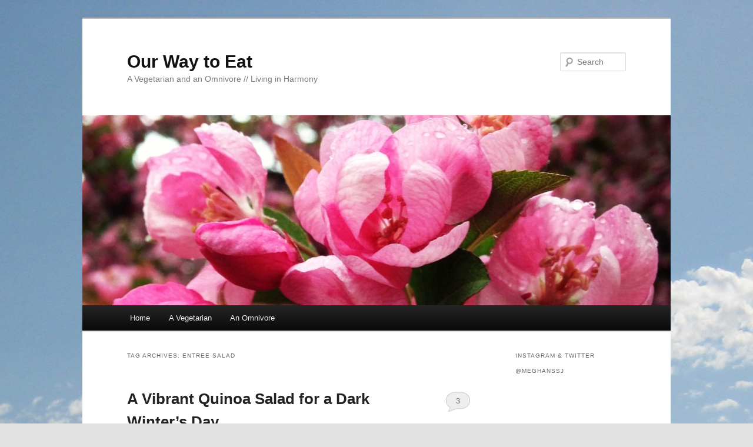

--- FILE ---
content_type: text/html; charset=UTF-8
request_url: http://ourwaytoeat.com/tag/entree-salad/
body_size: 20506
content:
<!DOCTYPE html>
<!--[if IE 6]>
<html id="ie6" lang="en-US">
<![endif]-->
<!--[if IE 7]>
<html id="ie7" lang="en-US">
<![endif]-->
<!--[if IE 8]>
<html id="ie8" lang="en-US">
<![endif]-->
<!--[if !(IE 6) | !(IE 7) | !(IE 8)  ]><!-->
<html lang="en-US">
<!--<![endif]-->
<head>
<meta charset="UTF-8" />
<meta name="viewport" content="width=device-width" />
<title>Entree Salad | Our Way to Eat</title>
<link rel="profile" href="http://gmpg.org/xfn/11" />
<link rel="stylesheet" type="text/css" media="all" href="http://ourwaytoeat.com/wp-content/themes/twentyeleven/style.css" />
<link rel="pingback" href="http://ourwaytoeat.com/xmlrpc.php" />
<!--[if lt IE 9]>
<script src="http://ourwaytoeat.com/wp-content/themes/twentyeleven/js/html5.js" type="text/javascript"></script>
<![endif]-->
<meta name='robots' content='max-image-preview:large' />
<link rel='dns-prefetch' href='//secure.gravatar.com' />
<link rel='dns-prefetch' href='//stats.wp.com' />
<link rel='dns-prefetch' href='//v0.wordpress.com' />
<link rel='dns-prefetch' href='//jetpack.wordpress.com' />
<link rel='dns-prefetch' href='//s0.wp.com' />
<link rel='dns-prefetch' href='//public-api.wordpress.com' />
<link rel='dns-prefetch' href='//0.gravatar.com' />
<link rel='dns-prefetch' href='//1.gravatar.com' />
<link rel='dns-prefetch' href='//2.gravatar.com' />
<link rel="alternate" type="application/rss+xml" title="Our Way to Eat &raquo; Feed" href="http://ourwaytoeat.com/feed/" />
<link rel="alternate" type="application/rss+xml" title="Our Way to Eat &raquo; Comments Feed" href="http://ourwaytoeat.com/comments/feed/" />
<link rel="alternate" type="application/rss+xml" title="Our Way to Eat &raquo; Entree Salad Tag Feed" href="http://ourwaytoeat.com/tag/entree-salad/feed/" />
<style id='wp-img-auto-sizes-contain-inline-css' type='text/css'>
img:is([sizes=auto i],[sizes^="auto," i]){contain-intrinsic-size:3000px 1500px}
/*# sourceURL=wp-img-auto-sizes-contain-inline-css */
</style>
<style id='wp-emoji-styles-inline-css' type='text/css'>

	img.wp-smiley, img.emoji {
		display: inline !important;
		border: none !important;
		box-shadow: none !important;
		height: 1em !important;
		width: 1em !important;
		margin: 0 0.07em !important;
		vertical-align: -0.1em !important;
		background: none !important;
		padding: 0 !important;
	}
/*# sourceURL=wp-emoji-styles-inline-css */
</style>
<link rel='stylesheet' id='wp-block-library-css' href='http://ourwaytoeat.com/wp-includes/css/dist/block-library/style.min.css?ver=6.9' type='text/css' media='all' />
<style id='global-styles-inline-css' type='text/css'>
:root{--wp--preset--aspect-ratio--square: 1;--wp--preset--aspect-ratio--4-3: 4/3;--wp--preset--aspect-ratio--3-4: 3/4;--wp--preset--aspect-ratio--3-2: 3/2;--wp--preset--aspect-ratio--2-3: 2/3;--wp--preset--aspect-ratio--16-9: 16/9;--wp--preset--aspect-ratio--9-16: 9/16;--wp--preset--color--black: #000000;--wp--preset--color--cyan-bluish-gray: #abb8c3;--wp--preset--color--white: #ffffff;--wp--preset--color--pale-pink: #f78da7;--wp--preset--color--vivid-red: #cf2e2e;--wp--preset--color--luminous-vivid-orange: #ff6900;--wp--preset--color--luminous-vivid-amber: #fcb900;--wp--preset--color--light-green-cyan: #7bdcb5;--wp--preset--color--vivid-green-cyan: #00d084;--wp--preset--color--pale-cyan-blue: #8ed1fc;--wp--preset--color--vivid-cyan-blue: #0693e3;--wp--preset--color--vivid-purple: #9b51e0;--wp--preset--gradient--vivid-cyan-blue-to-vivid-purple: linear-gradient(135deg,rgb(6,147,227) 0%,rgb(155,81,224) 100%);--wp--preset--gradient--light-green-cyan-to-vivid-green-cyan: linear-gradient(135deg,rgb(122,220,180) 0%,rgb(0,208,130) 100%);--wp--preset--gradient--luminous-vivid-amber-to-luminous-vivid-orange: linear-gradient(135deg,rgb(252,185,0) 0%,rgb(255,105,0) 100%);--wp--preset--gradient--luminous-vivid-orange-to-vivid-red: linear-gradient(135deg,rgb(255,105,0) 0%,rgb(207,46,46) 100%);--wp--preset--gradient--very-light-gray-to-cyan-bluish-gray: linear-gradient(135deg,rgb(238,238,238) 0%,rgb(169,184,195) 100%);--wp--preset--gradient--cool-to-warm-spectrum: linear-gradient(135deg,rgb(74,234,220) 0%,rgb(151,120,209) 20%,rgb(207,42,186) 40%,rgb(238,44,130) 60%,rgb(251,105,98) 80%,rgb(254,248,76) 100%);--wp--preset--gradient--blush-light-purple: linear-gradient(135deg,rgb(255,206,236) 0%,rgb(152,150,240) 100%);--wp--preset--gradient--blush-bordeaux: linear-gradient(135deg,rgb(254,205,165) 0%,rgb(254,45,45) 50%,rgb(107,0,62) 100%);--wp--preset--gradient--luminous-dusk: linear-gradient(135deg,rgb(255,203,112) 0%,rgb(199,81,192) 50%,rgb(65,88,208) 100%);--wp--preset--gradient--pale-ocean: linear-gradient(135deg,rgb(255,245,203) 0%,rgb(182,227,212) 50%,rgb(51,167,181) 100%);--wp--preset--gradient--electric-grass: linear-gradient(135deg,rgb(202,248,128) 0%,rgb(113,206,126) 100%);--wp--preset--gradient--midnight: linear-gradient(135deg,rgb(2,3,129) 0%,rgb(40,116,252) 100%);--wp--preset--font-size--small: 13px;--wp--preset--font-size--medium: 20px;--wp--preset--font-size--large: 36px;--wp--preset--font-size--x-large: 42px;--wp--preset--spacing--20: 0.44rem;--wp--preset--spacing--30: 0.67rem;--wp--preset--spacing--40: 1rem;--wp--preset--spacing--50: 1.5rem;--wp--preset--spacing--60: 2.25rem;--wp--preset--spacing--70: 3.38rem;--wp--preset--spacing--80: 5.06rem;--wp--preset--shadow--natural: 6px 6px 9px rgba(0, 0, 0, 0.2);--wp--preset--shadow--deep: 12px 12px 50px rgba(0, 0, 0, 0.4);--wp--preset--shadow--sharp: 6px 6px 0px rgba(0, 0, 0, 0.2);--wp--preset--shadow--outlined: 6px 6px 0px -3px rgb(255, 255, 255), 6px 6px rgb(0, 0, 0);--wp--preset--shadow--crisp: 6px 6px 0px rgb(0, 0, 0);}:where(.is-layout-flex){gap: 0.5em;}:where(.is-layout-grid){gap: 0.5em;}body .is-layout-flex{display: flex;}.is-layout-flex{flex-wrap: wrap;align-items: center;}.is-layout-flex > :is(*, div){margin: 0;}body .is-layout-grid{display: grid;}.is-layout-grid > :is(*, div){margin: 0;}:where(.wp-block-columns.is-layout-flex){gap: 2em;}:where(.wp-block-columns.is-layout-grid){gap: 2em;}:where(.wp-block-post-template.is-layout-flex){gap: 1.25em;}:where(.wp-block-post-template.is-layout-grid){gap: 1.25em;}.has-black-color{color: var(--wp--preset--color--black) !important;}.has-cyan-bluish-gray-color{color: var(--wp--preset--color--cyan-bluish-gray) !important;}.has-white-color{color: var(--wp--preset--color--white) !important;}.has-pale-pink-color{color: var(--wp--preset--color--pale-pink) !important;}.has-vivid-red-color{color: var(--wp--preset--color--vivid-red) !important;}.has-luminous-vivid-orange-color{color: var(--wp--preset--color--luminous-vivid-orange) !important;}.has-luminous-vivid-amber-color{color: var(--wp--preset--color--luminous-vivid-amber) !important;}.has-light-green-cyan-color{color: var(--wp--preset--color--light-green-cyan) !important;}.has-vivid-green-cyan-color{color: var(--wp--preset--color--vivid-green-cyan) !important;}.has-pale-cyan-blue-color{color: var(--wp--preset--color--pale-cyan-blue) !important;}.has-vivid-cyan-blue-color{color: var(--wp--preset--color--vivid-cyan-blue) !important;}.has-vivid-purple-color{color: var(--wp--preset--color--vivid-purple) !important;}.has-black-background-color{background-color: var(--wp--preset--color--black) !important;}.has-cyan-bluish-gray-background-color{background-color: var(--wp--preset--color--cyan-bluish-gray) !important;}.has-white-background-color{background-color: var(--wp--preset--color--white) !important;}.has-pale-pink-background-color{background-color: var(--wp--preset--color--pale-pink) !important;}.has-vivid-red-background-color{background-color: var(--wp--preset--color--vivid-red) !important;}.has-luminous-vivid-orange-background-color{background-color: var(--wp--preset--color--luminous-vivid-orange) !important;}.has-luminous-vivid-amber-background-color{background-color: var(--wp--preset--color--luminous-vivid-amber) !important;}.has-light-green-cyan-background-color{background-color: var(--wp--preset--color--light-green-cyan) !important;}.has-vivid-green-cyan-background-color{background-color: var(--wp--preset--color--vivid-green-cyan) !important;}.has-pale-cyan-blue-background-color{background-color: var(--wp--preset--color--pale-cyan-blue) !important;}.has-vivid-cyan-blue-background-color{background-color: var(--wp--preset--color--vivid-cyan-blue) !important;}.has-vivid-purple-background-color{background-color: var(--wp--preset--color--vivid-purple) !important;}.has-black-border-color{border-color: var(--wp--preset--color--black) !important;}.has-cyan-bluish-gray-border-color{border-color: var(--wp--preset--color--cyan-bluish-gray) !important;}.has-white-border-color{border-color: var(--wp--preset--color--white) !important;}.has-pale-pink-border-color{border-color: var(--wp--preset--color--pale-pink) !important;}.has-vivid-red-border-color{border-color: var(--wp--preset--color--vivid-red) !important;}.has-luminous-vivid-orange-border-color{border-color: var(--wp--preset--color--luminous-vivid-orange) !important;}.has-luminous-vivid-amber-border-color{border-color: var(--wp--preset--color--luminous-vivid-amber) !important;}.has-light-green-cyan-border-color{border-color: var(--wp--preset--color--light-green-cyan) !important;}.has-vivid-green-cyan-border-color{border-color: var(--wp--preset--color--vivid-green-cyan) !important;}.has-pale-cyan-blue-border-color{border-color: var(--wp--preset--color--pale-cyan-blue) !important;}.has-vivid-cyan-blue-border-color{border-color: var(--wp--preset--color--vivid-cyan-blue) !important;}.has-vivid-purple-border-color{border-color: var(--wp--preset--color--vivid-purple) !important;}.has-vivid-cyan-blue-to-vivid-purple-gradient-background{background: var(--wp--preset--gradient--vivid-cyan-blue-to-vivid-purple) !important;}.has-light-green-cyan-to-vivid-green-cyan-gradient-background{background: var(--wp--preset--gradient--light-green-cyan-to-vivid-green-cyan) !important;}.has-luminous-vivid-amber-to-luminous-vivid-orange-gradient-background{background: var(--wp--preset--gradient--luminous-vivid-amber-to-luminous-vivid-orange) !important;}.has-luminous-vivid-orange-to-vivid-red-gradient-background{background: var(--wp--preset--gradient--luminous-vivid-orange-to-vivid-red) !important;}.has-very-light-gray-to-cyan-bluish-gray-gradient-background{background: var(--wp--preset--gradient--very-light-gray-to-cyan-bluish-gray) !important;}.has-cool-to-warm-spectrum-gradient-background{background: var(--wp--preset--gradient--cool-to-warm-spectrum) !important;}.has-blush-light-purple-gradient-background{background: var(--wp--preset--gradient--blush-light-purple) !important;}.has-blush-bordeaux-gradient-background{background: var(--wp--preset--gradient--blush-bordeaux) !important;}.has-luminous-dusk-gradient-background{background: var(--wp--preset--gradient--luminous-dusk) !important;}.has-pale-ocean-gradient-background{background: var(--wp--preset--gradient--pale-ocean) !important;}.has-electric-grass-gradient-background{background: var(--wp--preset--gradient--electric-grass) !important;}.has-midnight-gradient-background{background: var(--wp--preset--gradient--midnight) !important;}.has-small-font-size{font-size: var(--wp--preset--font-size--small) !important;}.has-medium-font-size{font-size: var(--wp--preset--font-size--medium) !important;}.has-large-font-size{font-size: var(--wp--preset--font-size--large) !important;}.has-x-large-font-size{font-size: var(--wp--preset--font-size--x-large) !important;}
/*# sourceURL=global-styles-inline-css */
</style>

<style id='classic-theme-styles-inline-css' type='text/css'>
/*! This file is auto-generated */
.wp-block-button__link{color:#fff;background-color:#32373c;border-radius:9999px;box-shadow:none;text-decoration:none;padding:calc(.667em + 2px) calc(1.333em + 2px);font-size:1.125em}.wp-block-file__button{background:#32373c;color:#fff;text-decoration:none}
/*# sourceURL=/wp-includes/css/classic-themes.min.css */
</style>
<link rel='stylesheet' id='email-subscribers-advanced-form-css' href='http://ourwaytoeat.com/wp-content/plugins/email-subscribers-advanced-form/assets/css/styles.css?ver=6.9' type='text/css' media='all' />
<link rel='stylesheet' id='mtf_css-css' href='http://ourwaytoeat.com/wp-content/plugins/mini-twitter-feed/minitwitter.css?ver=6.9' type='text/css' media='all' />
<link rel='stylesheet' id='jetpack-subscriptions-css' href='http://ourwaytoeat.com/wp-content/plugins/jetpack/_inc/build/subscriptions/subscriptions.min.css?ver=15.3.1' type='text/css' media='all' />
<link rel='stylesheet' id='sharedaddy-css' href='http://ourwaytoeat.com/wp-content/plugins/jetpack/modules/sharedaddy/sharing.css?ver=15.3.1' type='text/css' media='all' />
<link rel='stylesheet' id='social-logos-css' href='http://ourwaytoeat.com/wp-content/plugins/jetpack/_inc/social-logos/social-logos.min.css?ver=15.3.1' type='text/css' media='all' />
<link rel='stylesheet' id='slidedeck-css' href='http://ourwaytoeat.com/wp-content/plugins/slidedeck2/css/slidedeck.css?ver=2.3.21' type='text/css' media='screen' />
<script type="text/javascript">
window.slideDeck2Version = "2.3.21";
window.slideDeck2Distribution = "lite";
</script>
<script type="text/javascript" src="http://ourwaytoeat.com/wp-includes/js/jquery/jquery.min.js?ver=3.7.1" id="jquery-core-js"></script>
<script type="text/javascript" src="http://ourwaytoeat.com/wp-includes/js/jquery/jquery-migrate.min.js?ver=3.4.1" id="jquery-migrate-js"></script>
<script type="text/javascript" src="http://ourwaytoeat.com/wp-content/plugins/slidedeck2/js/jquery-mousewheel/jquery.mousewheel.min.js?ver=3.0.6" id="scrolling-js-js"></script>
<script type="text/javascript" src="http://ourwaytoeat.com/wp-content/plugins/slidedeck2/js/jquery.easing.1.3.js?ver=1.3" id="jquery-easing-js"></script>
<script type="text/javascript" src="http://ourwaytoeat.com/wp-content/plugins/slidedeck2/js/slidedeck.jquery.js?ver=1.3.9" id="slidedeck-library-js-js"></script>
<script type="text/javascript" src="http://ourwaytoeat.com/wp-content/plugins/slidedeck2/js/slidedeck-public.js?ver=2.3.21" id="slidedeck-public-js"></script>
<script type="text/javascript" src="http://platform.twitter.com/widgets.js?ver=1316526300" id="twitter-intent-api-js"></script>
<link rel="https://api.w.org/" href="http://ourwaytoeat.com/wp-json/" /><link rel="alternate" title="JSON" type="application/json" href="http://ourwaytoeat.com/wp-json/wp/v2/tags/1436514" /><link rel="EditURI" type="application/rsd+xml" title="RSD" href="http://ourwaytoeat.com/xmlrpc.php?rsd" />
<meta name="generator" content="WordPress 6.9" />
	<style>img#wpstats{display:none}</style>
			<style>
		/* Link color */
		a,
		#site-title a:focus,
		#site-title a:hover,
		#site-title a:active,
		.entry-title a:hover,
		.entry-title a:focus,
		.entry-title a:active,
		.widget_twentyeleven_ephemera .comments-link a:hover,
		section.recent-posts .other-recent-posts a[rel="bookmark"]:hover,
		section.recent-posts .other-recent-posts .comments-link a:hover,
		.format-image footer.entry-meta a:hover,
		#site-generator a:hover {
			color: #eb0a24;
		}
		section.recent-posts .other-recent-posts .comments-link a:hover {
			border-color: #eb0a24;
		}
		article.feature-image.small .entry-summary p a:hover,
		.entry-header .comments-link a:hover,
		.entry-header .comments-link a:focus,
		.entry-header .comments-link a:active,
		.feature-slider a.active {
			background-color: #eb0a24;
		}
	</style>
<style type="text/css" id="custom-background-css">
body.custom-background { background-image: url("http://ourwaytoeat.com/wp-content/uploads/2012/02/123.jpg"); background-position: center top; background-size: auto; background-repeat: repeat-y; background-attachment: scroll; }
</style>
	
<!-- Jetpack Open Graph Tags -->
<meta property="og:type" content="website" />
<meta property="og:title" content="Entree Salad &#8211; Our Way to Eat" />
<meta property="og:url" content="http://ourwaytoeat.com/tag/entree-salad/" />
<meta property="og:site_name" content="Our Way to Eat" />
<meta property="og:image" content="https://s0.wp.com/i/blank.jpg" />
<meta property="og:image:width" content="200" />
<meta property="og:image:height" content="200" />
<meta property="og:image:alt" content="" />
<meta property="og:locale" content="en_US" />

<!-- End Jetpack Open Graph Tags -->
<!-- BEGIN Adobe Fonts for WordPress --><script>
  (function(d) {
    var config = {
      kitId: 'ujc8kfc',
      scriptTimeout: 3000,
      async: true
    },
    h=d.documentElement,t=setTimeout(function(){h.className=h.className.replace(/\bwf-loading\b/g,"")+" wf-inactive";},config.scriptTimeout),tk=d.createElement("script"),f=false,s=d.getElementsByTagName("script")[0],a;h.className+=" wf-loading";tk.src='https://use.typekit.net/'+config.kitId+'.js';tk.async=true;tk.onload=tk.onreadystatechange=function(){a=this.readyState;if(f||a&&a!="complete"&&a!="loaded")return;f=true;clearTimeout(t);try{Typekit.load(config)}catch(e){}};s.parentNode.insertBefore(tk,s)
  })(document);
</script><!-- END Adobe Fonts for WordPress -->		<style type="text/css" id="wp-custom-css">
			h1, h2, {
	border: 0;
	font-family: "sorts-mill-goudy", serif;
	font-size: 100%;
	font-style: normal;
	font-weight: 500;
	margin: 0;
	outline: 0;
	padding: 0;
	vertical-align: baseline;
}

blockquote {
	font-family: "luxi-serif", serif;
	font-style: italic;
	font-weight: 500;
	margin: 0 3em;
}	
}

.wp-caption .wp-caption-text,
.gallery-caption {
	color: #666;
	font-family: "luxi-serif", serif;
	font-size: 12px;
}		</style>
		<link rel='stylesheet' id='jetpack-swiper-library-css' href='http://ourwaytoeat.com/wp-content/plugins/jetpack/_inc/blocks/swiper.css?ver=15.3.1' type='text/css' media='all' />
<link rel='stylesheet' id='jetpack-carousel-css' href='http://ourwaytoeat.com/wp-content/plugins/jetpack/modules/carousel/jetpack-carousel.css?ver=15.3.1' type='text/css' media='all' />
</head>

<body class="archive tag tag-entree-salad tag-1436514 custom-background wp-theme-twentyeleven single-author two-column right-sidebar">
<div id="page" class="hfeed">
	<header id="branding" role="banner">
			<hgroup>
				<h1 id="site-title"><span><a href="http://ourwaytoeat.com/" title="Our Way to Eat" rel="home">Our Way to Eat</a></span></h1>
				<h2 id="site-description">A Vegetarian and an Omnivore // Living in Harmony</h2>
			</hgroup>

						<a href="http://ourwaytoeat.com/">
									<img src="http://ourwaytoeat.com/wp-content/uploads/2013/05/cropped-photo-41.jpg" width="1000" height="323" alt="" />
							</a>
			
								<form method="get" id="searchform" action="http://ourwaytoeat.com/">
		<label for="s" class="assistive-text">Search</label>
		<input type="text" class="field" name="s" id="s" placeholder="Search" />
		<input type="submit" class="submit" name="submit" id="searchsubmit" value="Search" />
	</form>
			
			<nav id="access" role="navigation">
				<h3 class="assistive-text">Main menu</h3>
								<div class="skip-link"><a class="assistive-text" href="#content" title="Skip to primary content">Skip to primary content</a></div>
				<div class="skip-link"><a class="assistive-text" href="#secondary" title="Skip to secondary content">Skip to secondary content</a></div>
								<div class="menu"><ul>
<li ><a href="http://ourwaytoeat.com/">Home</a></li><li class="page_item page-item-2"><a href="http://ourwaytoeat.com/vegetarian/">A Vegetarian</a></li>
<li class="page_item page-item-506"><a href="http://ourwaytoeat.com/an-omnivore/">An Omnivore</a></li>
</ul></div>
			</nav><!-- #access -->
	</header><!-- #branding -->


	<div id="main">

		<section id="primary">
			<div id="content" role="main">

			
				<header class="page-header">
					<h1 class="page-title">Tag Archives: <span>Entree Salad</span></h1>

									</header>

				
								
					
	<article id="post-605" class="post-605 post type-post status-publish format-standard hentry category-farmers-market category-healthy category-inspired-by category-leftovers category-light category-salads category-vegetarian tag-avocado tag-carrots tag-chickpeas tag-entree-salad tag-green-onion tag-la-anita-chile-habaner-hot-pepper-sauce tag-lemon-juice tag-lemon-zest tag-macheesmo tag-parsnips tag-quinoa tag-rainbow tag-red-pepper tag-red-pepper-flakes tag-spinach tag-tofu tag-vibrant tag-wheatberry tag-yellow-pepper">
		<header class="entry-header">
						<h1 class="entry-title"><a href="http://ourwaytoeat.com/2012/01/31/a-vibrant-quinoa-salad-for-a-dark-winters-day/" title="Permalink to A Vibrant Quinoa Salad for a Dark Winter’s Day" rel="bookmark">A Vibrant Quinoa Salad for a Dark Winter’s Day</a></h1>
			
						<div class="entry-meta">
				<span class="sep">Posted on </span><a href="http://ourwaytoeat.com/2012/01/31/a-vibrant-quinoa-salad-for-a-dark-winters-day/" title="7:13 am" rel="bookmark"><time class="entry-date" datetime="2012-01-31T07:13:20-06:00">January 31, 2012</time></a><span class="by-author"> <span class="sep"> by </span> <span class="author vcard"><a class="url fn n" href="http://ourwaytoeat.com/author/ourwaytoeat/" title="View all posts by Our Way to Eat" rel="author">Our Way to Eat</a></span></span>			</div><!-- .entry-meta -->
			
						<div class="comments-link">
				<a href="http://ourwaytoeat.com/2012/01/31/a-vibrant-quinoa-salad-for-a-dark-winters-day/#comments">3</a>			</div>
					</header><!-- .entry-header -->

				<div class="entry-content">
			<p><a href="http://ourwaytoeat.com/wp-content/uploads/2012/01/quinoa-salad-with-crunchy-vegetables.jpg"><img fetchpriority="high" decoding="async" data-attachment-id="619" data-permalink="http://ourwaytoeat.com/2012/01/31/a-vibrant-quinoa-salad-for-a-dark-winters-day/quinoa-salad-with-crunchy-vegetables/" data-orig-file="http://ourwaytoeat.com/wp-content/uploads/2012/01/quinoa-salad-with-crunchy-vegetables.jpg" data-orig-size="4320,3240" data-comments-opened="1" data-image-meta="{&quot;aperture&quot;:&quot;3.8&quot;,&quot;credit&quot;:&quot;Picasa&quot;,&quot;camera&quot;:&quot;DMC-ZS8&quot;,&quot;caption&quot;:&quot;&quot;,&quot;created_timestamp&quot;:&quot;1327008338&quot;,&quot;copyright&quot;:&quot;&quot;,&quot;focal_length&quot;:&quot;6.8&quot;,&quot;iso&quot;:&quot;400&quot;,&quot;shutter_speed&quot;:&quot;0.016666666666667&quot;,&quot;title&quot;:&quot;&quot;}" data-image-title="Quinoa Salad with Crunchy Vegetables" data-image-description="" data-image-caption="" data-medium-file="http://ourwaytoeat.com/wp-content/uploads/2012/01/quinoa-salad-with-crunchy-vegetables-300x225.jpg" data-large-file="http://ourwaytoeat.com/wp-content/uploads/2012/01/quinoa-salad-with-crunchy-vegetables-1024x768.jpg" class="aligncenter size-full wp-image-619" title="Quinoa Salad with Crunchy Vegetables" src="http://ourwaytoeat.com/wp-content/uploads/2012/01/quinoa-salad-with-crunchy-vegetables.jpg" alt="" width="500" height="375" srcset="http://ourwaytoeat.com/wp-content/uploads/2012/01/quinoa-salad-with-crunchy-vegetables.jpg 4320w, http://ourwaytoeat.com/wp-content/uploads/2012/01/quinoa-salad-with-crunchy-vegetables-300x225.jpg 300w, http://ourwaytoeat.com/wp-content/uploads/2012/01/quinoa-salad-with-crunchy-vegetables-1024x768.jpg 1024w, http://ourwaytoeat.com/wp-content/uploads/2012/01/quinoa-salad-with-crunchy-vegetables-400x300.jpg 400w" sizes="(max-width: 500px) 100vw, 500px" /></a></p>
<p>Some days there is nothing more refreshing and satisfying than having a hearty salad as a meal.  A salad can be extremely handy too, when it is built to last so that it can reappear the next day as our lunch.  That is the sort of meal I had in mind today.  The salad I made was loosely based on a recipe for a<a title="Macheesmo Wheatberry Salad" href="http://www.macheesmo.com/2011/02/rainbow-wheat-berry-salad/" target="_blank"> Wheatberry Salad that I read about on Macheesmo</a>, a blog I like to visit.  I&#8217;ve been trying to follow more recipes because I want well-developed flavors and predictable results when I cook.  Even though I’m trying to follow recipes, I still have to strike a balance.  I am not one to plan meals in advance, and I don&#8217;t like to run to the store when I decide to make something.  I began by gathering ingredients.</p>
<p><a href="http://ourwaytoeat.com/wp-content/uploads/2012/01/ingredients-for-a-vibrant-salad.jpg"><img decoding="async" data-attachment-id="609" data-permalink="http://ourwaytoeat.com/2012/01/31/a-vibrant-quinoa-salad-for-a-dark-winters-day/ingredients-for-a-vibrant-salad/" data-orig-file="http://ourwaytoeat.com/wp-content/uploads/2012/01/ingredients-for-a-vibrant-salad.jpg" data-orig-size="4320,3240" data-comments-opened="1" data-image-meta="{&quot;aperture&quot;:&quot;3.9&quot;,&quot;credit&quot;:&quot;Picasa&quot;,&quot;camera&quot;:&quot;DMC-ZS8&quot;,&quot;caption&quot;:&quot;&quot;,&quot;created_timestamp&quot;:&quot;1327004526&quot;,&quot;copyright&quot;:&quot;&quot;,&quot;focal_length&quot;:&quot;7.4&quot;,&quot;iso&quot;:&quot;200&quot;,&quot;shutter_speed&quot;:&quot;0.016666666666667&quot;,&quot;title&quot;:&quot;&quot;}" data-image-title="Ingredients for a Vibrant Salad" data-image-description="" data-image-caption="" data-medium-file="http://ourwaytoeat.com/wp-content/uploads/2012/01/ingredients-for-a-vibrant-salad-300x225.jpg" data-large-file="http://ourwaytoeat.com/wp-content/uploads/2012/01/ingredients-for-a-vibrant-salad-1024x768.jpg" class="aligncenter size-full wp-image-609" title="Ingredients for a Vibrant Salad" src="http://ourwaytoeat.com/wp-content/uploads/2012/01/ingredients-for-a-vibrant-salad.jpg" alt="" width="500" height="375" srcset="http://ourwaytoeat.com/wp-content/uploads/2012/01/ingredients-for-a-vibrant-salad.jpg 4320w, http://ourwaytoeat.com/wp-content/uploads/2012/01/ingredients-for-a-vibrant-salad-300x225.jpg 300w, http://ourwaytoeat.com/wp-content/uploads/2012/01/ingredients-for-a-vibrant-salad-1024x768.jpg 1024w, http://ourwaytoeat.com/wp-content/uploads/2012/01/ingredients-for-a-vibrant-salad-400x300.jpg 400w" sizes="(max-width: 500px) 100vw, 500px" /></a></p>
<p>In my salad, I subbed Quinoa for Wheatberry.  I’ve glanced at a bag of Wheatberry in the grocery store, but haven&#8217;t purchased that grain so far.  I am still working on integrating Quinoa into my regular cooking routine.  I also subbed fresh spinach for kale, and half a block of drained and crumbled tofu for feta cheese.  We&#8217;ve been working our way through a bag of organic parsnips from the Farmer&#8217;s Market that we bought at Thanksgiving, so I decided to add a few.  I started cooking 1 1/2 cup of quinoa in an equal amount of water, and while the quinoa cooked, I chopped the vegetables into small, uniform chunks.  They say you eat with your eyes first; the vibrant rainbow of crunchy vegetables chopped for this salad was a visual feast.</p>
<p><a href="http://ourwaytoeat.com/wp-content/uploads/2012/01/chopped-vegetable-rainbow.jpg"><img decoding="async" data-attachment-id="615" data-permalink="http://ourwaytoeat.com/2012/01/31/a-vibrant-quinoa-salad-for-a-dark-winters-day/chopped-vegetable-rainbow-3/" data-orig-file="http://ourwaytoeat.com/wp-content/uploads/2012/01/chopped-vegetable-rainbow2.jpg" data-orig-size="4320,3240" data-comments-opened="1" data-image-meta="{&quot;aperture&quot;:&quot;3.3&quot;,&quot;credit&quot;:&quot;Picasa&quot;,&quot;camera&quot;:&quot;DMC-ZS8&quot;,&quot;caption&quot;:&quot;&quot;,&quot;created_timestamp&quot;:&quot;1327005955&quot;,&quot;copyright&quot;:&quot;&quot;,&quot;focal_length&quot;:&quot;4.3&quot;,&quot;iso&quot;:&quot;400&quot;,&quot;shutter_speed&quot;:&quot;0.076923076923077&quot;,&quot;title&quot;:&quot;&quot;}" data-image-title="Chopped Vegetable Rainbow" data-image-description="" data-image-caption="" data-medium-file="http://ourwaytoeat.com/wp-content/uploads/2012/01/chopped-vegetable-rainbow2-300x225.jpg" data-large-file="http://ourwaytoeat.com/wp-content/uploads/2012/01/chopped-vegetable-rainbow2-1024x768.jpg" class="aligncenter size-full wp-image-615" title="Chopped Vegetable Rainbow" src="http://ourwaytoeat.com/wp-content/uploads/2012/01/chopped-vegetable-rainbow2.jpg" alt="" width="500" height="375" srcset="http://ourwaytoeat.com/wp-content/uploads/2012/01/chopped-vegetable-rainbow2.jpg 4320w, http://ourwaytoeat.com/wp-content/uploads/2012/01/chopped-vegetable-rainbow2-300x225.jpg 300w, http://ourwaytoeat.com/wp-content/uploads/2012/01/chopped-vegetable-rainbow2-1024x768.jpg 1024w, http://ourwaytoeat.com/wp-content/uploads/2012/01/chopped-vegetable-rainbow2-400x300.jpg 400w" sizes="(max-width: 500px) 100vw, 500px" /></a></p>
<p>The salad is dressed with the juice of a lemon, the lemon&#8217;s zest, red pepper flakes, salt and pepper.  It gives the salad a lot of kick with <em>zero </em>added fat.  Healthy!!  The lemon juice has the added benefit of keeping the avocado from turning brown.  If I make this again, I will cut back on the lemon zest a little bit.  The zest of a lemon is pretty punchy, especially when you eliminate a creamy dairy component which was included in the original recipe.</p>
<p><a href="http://ourwaytoeat.com/wp-content/uploads/2012/01/chopped-veggies-and-lemon-zest.jpg"><img loading="lazy" decoding="async" data-attachment-id="614" data-permalink="http://ourwaytoeat.com/2012/01/31/a-vibrant-quinoa-salad-for-a-dark-winters-day/chopped-veggies-and-lemon-zest/" data-orig-file="http://ourwaytoeat.com/wp-content/uploads/2012/01/chopped-veggies-and-lemon-zest.jpg" data-orig-size="4320,3240" data-comments-opened="1" data-image-meta="{&quot;aperture&quot;:&quot;3.3&quot;,&quot;credit&quot;:&quot;Picasa&quot;,&quot;camera&quot;:&quot;DMC-ZS8&quot;,&quot;caption&quot;:&quot;&quot;,&quot;created_timestamp&quot;:&quot;1327006490&quot;,&quot;copyright&quot;:&quot;&quot;,&quot;focal_length&quot;:&quot;4.3&quot;,&quot;iso&quot;:&quot;125&quot;,&quot;shutter_speed&quot;:&quot;0.016666666666667&quot;,&quot;title&quot;:&quot;&quot;}" data-image-title="Chopped Veggies and Lemon Zest" data-image-description="" data-image-caption="" data-medium-file="http://ourwaytoeat.com/wp-content/uploads/2012/01/chopped-veggies-and-lemon-zest-300x225.jpg" data-large-file="http://ourwaytoeat.com/wp-content/uploads/2012/01/chopped-veggies-and-lemon-zest-1024x768.jpg" class="aligncenter size-full wp-image-614" title="Chopped Veggies and Lemon Zest" src="http://ourwaytoeat.com/wp-content/uploads/2012/01/chopped-veggies-and-lemon-zest.jpg" alt="" width="500" height="375" srcset="http://ourwaytoeat.com/wp-content/uploads/2012/01/chopped-veggies-and-lemon-zest.jpg 4320w, http://ourwaytoeat.com/wp-content/uploads/2012/01/chopped-veggies-and-lemon-zest-300x225.jpg 300w, http://ourwaytoeat.com/wp-content/uploads/2012/01/chopped-veggies-and-lemon-zest-1024x768.jpg 1024w, http://ourwaytoeat.com/wp-content/uploads/2012/01/chopped-veggies-and-lemon-zest-400x300.jpg 400w" sizes="auto, (max-width: 500px) 100vw, 500px" /></a>Did we notice the substitutions I made to the original recipe?  A little.  Crumbled tofu has a similar texture to feta cheese, but it lacks the tang.  There is also a certain creaminess that feta would add, which would also probably help balance the pungent citrus in the salad.  Neither of us are huge fans of feta, and so it was a fair swap to make, and healthy too.   I am all for subbing spinach for the kale called for in the original recipe.  I have yet to delve into kale, and I love how easy it is to add a big bunch of fresh spinach to almost anything you are cooking and allow it to steam in just a few minutes.  We both enjoyed the salad with a dash of Habenero Chili hot sauce that we brought back from Mexico.</p>
<p><a href="http://ourwaytoeat.com/wp-content/uploads/2012/01/2012-1-30-chili-habenero.jpg"><img loading="lazy" decoding="async" data-attachment-id="635" data-permalink="http://ourwaytoeat.com/2012/01/31/a-vibrant-quinoa-salad-for-a-dark-winters-day/2012-1-30-chili-habenero-2/" data-orig-file="http://ourwaytoeat.com/wp-content/uploads/2012/01/2012-1-30-chili-habenero1.jpg" data-orig-size="3000,4000" data-comments-opened="1" data-image-meta="{&quot;aperture&quot;:&quot;0&quot;,&quot;credit&quot;:&quot;&quot;,&quot;camera&quot;:&quot;&quot;,&quot;caption&quot;:&quot;&quot;,&quot;created_timestamp&quot;:&quot;0&quot;,&quot;copyright&quot;:&quot;&quot;,&quot;focal_length&quot;:&quot;0&quot;,&quot;iso&quot;:&quot;0&quot;,&quot;shutter_speed&quot;:&quot;0&quot;,&quot;title&quot;:&quot;&quot;}" data-image-title="2012-1-30 Chili Habenero" data-image-description="" data-image-caption="" data-medium-file="http://ourwaytoeat.com/wp-content/uploads/2012/01/2012-1-30-chili-habenero1-225x300.jpg" data-large-file="http://ourwaytoeat.com/wp-content/uploads/2012/01/2012-1-30-chili-habenero1-768x1024.jpg" class="aligncenter size-full wp-image-635" title="2012-1-30 Chili Habenero" src="http://ourwaytoeat.com/wp-content/uploads/2012/01/2012-1-30-chili-habenero1.jpg" alt="" width="500" height="666" srcset="http://ourwaytoeat.com/wp-content/uploads/2012/01/2012-1-30-chili-habenero1.jpg 3000w, http://ourwaytoeat.com/wp-content/uploads/2012/01/2012-1-30-chili-habenero1-225x300.jpg 225w, http://ourwaytoeat.com/wp-content/uploads/2012/01/2012-1-30-chili-habenero1-768x1024.jpg 768w" sizes="auto, (max-width: 500px) 100vw, 500px" /></a></p>
<p>This salad was a success for several reasons.  It contained an antioxidant rainbow of healthy vegetables.  It also contained the healthy fat found in avocado.  The texture was the best part of the salad; it had crunchy carrots, celery, onions, parsnips, peppers which balanced well with the creamy avocado, supple quinoa, tofu and tender steamed spinach.  There was plenty of kicky flavour without any regret with the spicy-citrus dressing.  It was also a win from a vegetarian-protein perspective since it contained both tofu and chickpeas. All in all, it was a light, uplifting, healthy and hearty entrée salad that hit all of the important notes that it needed to pick us up on a grey day in January.  Yes!!</p>
<p><a href="http://ourwaytoeat.com/wp-content/uploads/2012/01/chopped-veggies-with-chickpeas-and-red-pepper-flakes.jpg"><img loading="lazy" decoding="async" data-attachment-id="612" data-permalink="http://ourwaytoeat.com/2012/01/31/a-vibrant-quinoa-salad-for-a-dark-winters-day/chopped-veggies-with-chickpeas-and-red-pepper-flakes/" data-orig-file="http://ourwaytoeat.com/wp-content/uploads/2012/01/chopped-veggies-with-chickpeas-and-red-pepper-flakes.jpg" data-orig-size="4320,3240" data-comments-opened="1" data-image-meta="{&quot;aperture&quot;:&quot;3.3&quot;,&quot;credit&quot;:&quot;Picasa&quot;,&quot;camera&quot;:&quot;DMC-ZS8&quot;,&quot;caption&quot;:&quot;&quot;,&quot;created_timestamp&quot;:&quot;1327006567&quot;,&quot;copyright&quot;:&quot;&quot;,&quot;focal_length&quot;:&quot;4.3&quot;,&quot;iso&quot;:&quot;125&quot;,&quot;shutter_speed&quot;:&quot;0.016666666666667&quot;,&quot;title&quot;:&quot;&quot;}" data-image-title="Chopped Veggies with Chickpeas and Red Pepper Flakes" data-image-description="" data-image-caption="" data-medium-file="http://ourwaytoeat.com/wp-content/uploads/2012/01/chopped-veggies-with-chickpeas-and-red-pepper-flakes-300x225.jpg" data-large-file="http://ourwaytoeat.com/wp-content/uploads/2012/01/chopped-veggies-with-chickpeas-and-red-pepper-flakes-1024x768.jpg" class="aligncenter size-full wp-image-612" title="Chopped Veggies with Chickpeas and Red Pepper Flakes" src="http://ourwaytoeat.com/wp-content/uploads/2012/01/chopped-veggies-with-chickpeas-and-red-pepper-flakes.jpg" alt="" width="500" height="375" srcset="http://ourwaytoeat.com/wp-content/uploads/2012/01/chopped-veggies-with-chickpeas-and-red-pepper-flakes.jpg 4320w, http://ourwaytoeat.com/wp-content/uploads/2012/01/chopped-veggies-with-chickpeas-and-red-pepper-flakes-300x225.jpg 300w, http://ourwaytoeat.com/wp-content/uploads/2012/01/chopped-veggies-with-chickpeas-and-red-pepper-flakes-1024x768.jpg 1024w, http://ourwaytoeat.com/wp-content/uploads/2012/01/chopped-veggies-with-chickpeas-and-red-pepper-flakes-400x300.jpg 400w" sizes="auto, (max-width: 500px) 100vw, 500px" /></a></p>
<p>Bjorn said the salad was tastier than he expected, and we both ate it again the next day.  For me, it was both breakfast and lunch.  I need to make a crunchy, kicky, creamy, low-fat, high flavor, protein-rich salad more often.</p>
<p><a href="http://ourwaytoeat.com/wp-content/uploads/2012/01/vibrant-crunchy-quinoa-salad.jpg"><img loading="lazy" decoding="async" data-attachment-id="620" data-permalink="http://ourwaytoeat.com/2012/01/31/a-vibrant-quinoa-salad-for-a-dark-winters-day/vibrant-crunchy-quinoa-salad/" data-orig-file="http://ourwaytoeat.com/wp-content/uploads/2012/01/vibrant-crunchy-quinoa-salad.jpg" data-orig-size="4320,3240" data-comments-opened="1" data-image-meta="{&quot;aperture&quot;:&quot;3.8&quot;,&quot;credit&quot;:&quot;Picasa&quot;,&quot;camera&quot;:&quot;DMC-ZS8&quot;,&quot;caption&quot;:&quot;&quot;,&quot;created_timestamp&quot;:&quot;1327008338&quot;,&quot;copyright&quot;:&quot;&quot;,&quot;focal_length&quot;:&quot;6.8&quot;,&quot;iso&quot;:&quot;400&quot;,&quot;shutter_speed&quot;:&quot;0.016666666666667&quot;,&quot;title&quot;:&quot;&quot;}" data-image-title="Vibrant Crunchy Quinoa Salad" data-image-description="" data-image-caption="" data-medium-file="http://ourwaytoeat.com/wp-content/uploads/2012/01/vibrant-crunchy-quinoa-salad-300x225.jpg" data-large-file="http://ourwaytoeat.com/wp-content/uploads/2012/01/vibrant-crunchy-quinoa-salad-1024x768.jpg" class="aligncenter size-full wp-image-620" title="Vibrant Crunchy Quinoa Salad" src="http://ourwaytoeat.com/wp-content/uploads/2012/01/vibrant-crunchy-quinoa-salad.jpg" alt="" width="500" height="375" srcset="http://ourwaytoeat.com/wp-content/uploads/2012/01/vibrant-crunchy-quinoa-salad.jpg 4320w, http://ourwaytoeat.com/wp-content/uploads/2012/01/vibrant-crunchy-quinoa-salad-300x225.jpg 300w, http://ourwaytoeat.com/wp-content/uploads/2012/01/vibrant-crunchy-quinoa-salad-1024x768.jpg 1024w, http://ourwaytoeat.com/wp-content/uploads/2012/01/vibrant-crunchy-quinoa-salad-400x300.jpg 400w" sizes="auto, (max-width: 500px) 100vw, 500px" /></a></p>
<div class="sharedaddy sd-sharing-enabled"><div class="robots-nocontent sd-block sd-social sd-social-official sd-sharing"><h3 class="sd-title">Share this:</h3><div class="sd-content"><ul><li class="share-facebook"><div class="fb-share-button" data-href="http://ourwaytoeat.com/2012/01/31/a-vibrant-quinoa-salad-for-a-dark-winters-day/" data-layout="button_count"></div></li><li class="share-linkedin"><div class="linkedin_button"><script type="in/share" data-url="http://ourwaytoeat.com/2012/01/31/a-vibrant-quinoa-salad-for-a-dark-winters-day/" data-counter="right"></script></div></li><li class="share-email"><a rel="nofollow noopener noreferrer"
				data-shared="sharing-email-605"
				class="share-email sd-button"
				href="mailto:?subject=%5BShared%20Post%5D%20A%20Vibrant%20Quinoa%20Salad%20for%20a%20Dark%20Winter%E2%80%99s%20Day&#038;body=http%3A%2F%2Fourwaytoeat.com%2F2012%2F01%2F31%2Fa-vibrant-quinoa-salad-for-a-dark-winters-day%2F&#038;share=email"
				target="_blank"
				aria-labelledby="sharing-email-605"
				data-email-share-error-title="Do you have email set up?" data-email-share-error-text="If you&#039;re having problems sharing via email, you might not have email set up for your browser. You may need to create a new email yourself." data-email-share-nonce="b6fc2826e5" data-email-share-track-url="http://ourwaytoeat.com/2012/01/31/a-vibrant-quinoa-salad-for-a-dark-winters-day/?share=email">
				<span id="sharing-email-605" hidden>Click to email a link to a friend (Opens in new window)</span>
				<span>Email</span>
			</a></li><li class="share-print"><a rel="nofollow noopener noreferrer"
				data-shared="sharing-print-605"
				class="share-print sd-button"
				href="http://ourwaytoeat.com/2012/01/31/a-vibrant-quinoa-salad-for-a-dark-winters-day/?share=print"
				target="_blank"
				aria-labelledby="sharing-print-605"
				>
				<span id="sharing-print-605" hidden>Click to print (Opens in new window)</span>
				<span>Print</span>
			</a></li><li class="share-pinterest"><div class="pinterest_button"><a href="https://www.pinterest.com/pin/create/button/?url=http%3A%2F%2Fourwaytoeat.com%2F2012%2F01%2F31%2Fa-vibrant-quinoa-salad-for-a-dark-winters-day%2F&#038;media=http%3A%2F%2Fourwaytoeat.com%2Fwp-content%2Fuploads%2F2012%2F01%2F2012-1-30-chili-habenero1.jpg&#038;description=A%20Vibrant%20Quinoa%20Salad%20for%20a%20Dark%20Winter%E2%80%99s%20Day" data-pin-do="buttonPin" data-pin-config="beside"><img src="//assets.pinterest.com/images/pidgets/pinit_fg_en_rect_gray_20.png" /></a></div></li><li class="share-twitter"><a href="https://twitter.com/share" class="twitter-share-button" data-url="http://ourwaytoeat.com/2012/01/31/a-vibrant-quinoa-salad-for-a-dark-winters-day/" data-text="A Vibrant Quinoa Salad for a Dark Winter’s Day"  >Tweet</a></li><li class="share-end"></li></ul></div></div></div>					</div><!-- .entry-content -->
		
		<footer class="entry-meta">
												<span class="cat-links">
				<span class="entry-utility-prep entry-utility-prep-cat-links">Posted in</span> <a href="http://ourwaytoeat.com/category/farmers-market/" rel="category tag">Farmer's Market</a>, <a href="http://ourwaytoeat.com/category/healthy/" rel="category tag">Healthy</a>, <a href="http://ourwaytoeat.com/category/inspired-by/" rel="category tag">Inspired by...</a>, <a href="http://ourwaytoeat.com/category/leftovers/" rel="category tag">Leftovers</a>, <a href="http://ourwaytoeat.com/category/light/" rel="category tag">Light</a>, <a href="http://ourwaytoeat.com/category/salads/" rel="category tag">Salads</a>, <a href="http://ourwaytoeat.com/category/vegetarian/" rel="category tag">Vegetarian</a>			</span>
															<span class="sep"> | </span>
							<span class="tag-links">
				<span class="entry-utility-prep entry-utility-prep-tag-links">Tagged</span> <a href="http://ourwaytoeat.com/tag/avocado/" rel="tag">Avocado</a>, <a href="http://ourwaytoeat.com/tag/carrots/" rel="tag">carrots</a>, <a href="http://ourwaytoeat.com/tag/chickpeas/" rel="tag">chickpeas</a>, <a href="http://ourwaytoeat.com/tag/entree-salad/" rel="tag">Entree Salad</a>, <a href="http://ourwaytoeat.com/tag/green-onion/" rel="tag">green onion</a>, <a href="http://ourwaytoeat.com/tag/la-anita-chile-habaner-hot-pepper-sauce/" rel="tag">La Anita Chile Habaner Hot Pepper Sauce</a>, <a href="http://ourwaytoeat.com/tag/lemon-juice/" rel="tag">Lemon Juice</a>, <a href="http://ourwaytoeat.com/tag/lemon-zest/" rel="tag">Lemon Zest</a>, <a href="http://ourwaytoeat.com/tag/macheesmo/" rel="tag">Macheesmo</a>, <a href="http://ourwaytoeat.com/tag/parsnips/" rel="tag">Parsnips</a>, <a href="http://ourwaytoeat.com/tag/quinoa/" rel="tag">Quinoa</a>, <a href="http://ourwaytoeat.com/tag/rainbow/" rel="tag">rainbow</a>, <a href="http://ourwaytoeat.com/tag/red-pepper/" rel="tag">red pepper</a>, <a href="http://ourwaytoeat.com/tag/red-pepper-flakes/" rel="tag">Red Pepper Flakes</a>, <a href="http://ourwaytoeat.com/tag/spinach/" rel="tag">spinach</a>, <a href="http://ourwaytoeat.com/tag/tofu/" rel="tag">Tofu</a>, <a href="http://ourwaytoeat.com/tag/vibrant/" rel="tag">vibrant</a>, <a href="http://ourwaytoeat.com/tag/wheatberry/" rel="tag">Wheatberry</a>, <a href="http://ourwaytoeat.com/tag/yellow-pepper/" rel="tag">yellow pepper</a>			</span>
						
									<span class="sep"> | </span>
						<span class="comments-link"><a href="http://ourwaytoeat.com/2012/01/31/a-vibrant-quinoa-salad-for-a-dark-winters-day/#comments"><b>3</b> Replies</a></span>
			
					</footer><!-- .entry-meta -->
	</article><!-- #post-605 -->

				
				
			
			</div><!-- #content -->
		</section><!-- #primary -->

		<div id="secondary" class="widget-area" role="complementary">
			<aside id="text-3" class="widget widget_text"><h3 class="widget-title">Instagram &#038; Twitter @meghanssj</h3>			<div class="textwidget"><!-- SnapWidget -->
<iframe src="https://snapwidget.com/embed/556226" class="snapwidget-widget" allowTransparency="true" frameborder="0" scrolling="no" style="border:none; overflow:hidden; width:100%; height:160px"></iframe></div>
		</aside><aside id="gravatar-2" class="widget widget_gravatar"><h3 class="widget-title">Our Way to Eat</h3><p><a href="http://ourwaytoeat.com/vegetarian/"><img alt='1' src='https://secure.gravatar.com/avatar/c0743a6929abbf870ae582134b01d21aaa9a7b55248d3fecb782a0c8a93beb13?s=128&#038;d=identicon&#038;r=g' srcset='https://secure.gravatar.com/avatar/c0743a6929abbf870ae582134b01d21aaa9a7b55248d3fecb782a0c8a93beb13?s=256&#038;d=identicon&#038;r=g 2x' class='avatar avatar-128 photo' height='128' width='128' loading='lazy' decoding='async'/></a></p>
</aside><aside id="blog_subscription-3" class="widget widget_blog_subscription jetpack_subscription_widget"><h3 class="widget-title">Follow Our Way to Eat</h3>
			<div class="wp-block-jetpack-subscriptions__container">
			<form action="#" method="post" accept-charset="utf-8" id="subscribe-blog-blog_subscription-3"
				data-blog="42183443"
				data-post_access_level="everybody" >
									<p id="subscribe-email">
						<label id="jetpack-subscribe-label"
							class="screen-reader-text"
							for="subscribe-field-blog_subscription-3">
							Email Address						</label>
						<input type="email" name="email" autocomplete="email" required="required"
																					value=""
							id="subscribe-field-blog_subscription-3"
							placeholder="Email Address"
						/>
					</p>

					<p id="subscribe-submit"
											>
						<input type="hidden" name="action" value="subscribe"/>
						<input type="hidden" name="source" value="http://ourwaytoeat.com/tag/entree-salad/"/>
						<input type="hidden" name="sub-type" value="widget"/>
						<input type="hidden" name="redirect_fragment" value="subscribe-blog-blog_subscription-3"/>
						<input type="hidden" id="_wpnonce" name="_wpnonce" value="3a01bd8a0b" /><input type="hidden" name="_wp_http_referer" value="/tag/entree-salad/" />						<button type="submit"
															class="wp-block-button__link"
																					name="jetpack_subscriptions_widget"
						>
							Follow Our Way to Eat via E-mail						</button>
					</p>
							</form>
						</div>
			
</aside><aside id="linkcat-680356" class="widget widget_links"><h3 class="widget-title">Blogs We Visit</h3>
	<ul class='xoxo blogroll'>
<li><a href="http://www.amateurgourmet.com/" target="_blank">Amateur Gourmet</a></li>
<li><a href="http://lunch.thecanalhouse.com/" target="_blank">Canal House Cooks Lunch</a></li>
<li><a href="http://www.cannellevanille.com/" title="food, life &amp; photography" target="_blank">Cannelle et Vanille</a></li>
<li><a href="http://www.deucecitieshenhouse.com/" target="_blank">Deuce Cities Henhouse</a></li>
<li><a href="http://www.kellehampton.com/" target="_blank">Enjoying the Small Things</a></li>
<li><a href="http://jennysteffens.blogspot.com/" target="_blank">Everyday Occasions</a></li>
<li><a href="http://www.kinfolkmag.com/journal/" target="_blank">Kinfolk</a></li>
<li><a href="http://www.macheesmo.com/" target="_blank">Macheesmo</a></li>
<li><a href="http://thevolsteadact.com/" target="_blank">The Volstead Act</a></li>

	</ul>
</aside>
<aside id="archives-3" class="widget widget_archive"><h3 class="widget-title">Archives</h3>		<label class="screen-reader-text" for="archives-dropdown-3">Archives</label>
		<select id="archives-dropdown-3" name="archive-dropdown">
			
			<option value="">Select Month</option>
				<option value='http://ourwaytoeat.com/2018/06/'> June 2018 </option>
	<option value='http://ourwaytoeat.com/2016/02/'> February 2016 </option>
	<option value='http://ourwaytoeat.com/2015/07/'> July 2015 </option>
	<option value='http://ourwaytoeat.com/2015/03/'> March 2015 </option>
	<option value='http://ourwaytoeat.com/2014/03/'> March 2014 </option>
	<option value='http://ourwaytoeat.com/2014/02/'> February 2014 </option>
	<option value='http://ourwaytoeat.com/2014/01/'> January 2014 </option>
	<option value='http://ourwaytoeat.com/2013/12/'> December 2013 </option>
	<option value='http://ourwaytoeat.com/2013/09/'> September 2013 </option>
	<option value='http://ourwaytoeat.com/2013/08/'> August 2013 </option>
	<option value='http://ourwaytoeat.com/2013/06/'> June 2013 </option>
	<option value='http://ourwaytoeat.com/2013/05/'> May 2013 </option>
	<option value='http://ourwaytoeat.com/2013/03/'> March 2013 </option>
	<option value='http://ourwaytoeat.com/2013/02/'> February 2013 </option>
	<option value='http://ourwaytoeat.com/2013/01/'> January 2013 </option>
	<option value='http://ourwaytoeat.com/2012/12/'> December 2012 </option>
	<option value='http://ourwaytoeat.com/2012/11/'> November 2012 </option>
	<option value='http://ourwaytoeat.com/2012/10/'> October 2012 </option>
	<option value='http://ourwaytoeat.com/2012/09/'> September 2012 </option>
	<option value='http://ourwaytoeat.com/2012/08/'> August 2012 </option>
	<option value='http://ourwaytoeat.com/2012/07/'> July 2012 </option>
	<option value='http://ourwaytoeat.com/2012/06/'> June 2012 </option>
	<option value='http://ourwaytoeat.com/2012/05/'> May 2012 </option>
	<option value='http://ourwaytoeat.com/2012/04/'> April 2012 </option>
	<option value='http://ourwaytoeat.com/2012/03/'> March 2012 </option>
	<option value='http://ourwaytoeat.com/2012/02/'> February 2012 </option>
	<option value='http://ourwaytoeat.com/2012/01/'> January 2012 </option>
	<option value='http://ourwaytoeat.com/2011/12/'> December 2011 </option>
	<option value='http://ourwaytoeat.com/2011/11/'> November 2011 </option>
	<option value='http://ourwaytoeat.com/2011/10/'> October 2011 </option>
	<option value='http://ourwaytoeat.com/2011/09/'> September 2011 </option>
	<option value='http://ourwaytoeat.com/2011/08/'> August 2011 </option>
	<option value='http://ourwaytoeat.com/2011/05/'> May 2011 </option>
	<option value='http://ourwaytoeat.com/2011/03/'> March 2011 </option>

		</select>

			<script type="text/javascript">
/* <![CDATA[ */

( ( dropdownId ) => {
	const dropdown = document.getElementById( dropdownId );
	function onSelectChange() {
		setTimeout( () => {
			if ( 'escape' === dropdown.dataset.lastkey ) {
				return;
			}
			if ( dropdown.value ) {
				document.location.href = dropdown.value;
			}
		}, 250 );
	}
	function onKeyUp( event ) {
		if ( 'Escape' === event.key ) {
			dropdown.dataset.lastkey = 'escape';
		} else {
			delete dropdown.dataset.lastkey;
		}
	}
	function onClick() {
		delete dropdown.dataset.lastkey;
	}
	dropdown.addEventListener( 'keyup', onKeyUp );
	dropdown.addEventListener( 'click', onClick );
	dropdown.addEventListener( 'change', onSelectChange );
})( "archives-dropdown-3" );

//# sourceURL=WP_Widget_Archives%3A%3Awidget
/* ]]> */
</script>
</aside><aside id="tag_cloud-2" class="widget widget_tag_cloud"><h3 class="widget-title">Our Way to Eat</h3><div class="tagcloud"><a href="http://ourwaytoeat.com/tag/avocado/" class="tag-cloud-link tag-link-97110 tag-link-position-1" style="font-size: 19.75pt;" aria-label="Avocado (8 items)">Avocado</a>
<a href="http://ourwaytoeat.com/tag/baguette/" class="tag-cloud-link tag-link-96820 tag-link-position-2" style="font-size: 11pt;" aria-label="baguette (3 items)">baguette</a>
<a href="http://ourwaytoeat.com/tag/bar-la-grassa/" class="tag-cloud-link tag-link-30992298 tag-link-position-3" style="font-size: 13.5pt;" aria-label="Bar La Grassa (4 items)">Bar La Grassa</a>
<a href="http://ourwaytoeat.com/tag/basil/" class="tag-cloud-link tag-link-109713 tag-link-position-4" style="font-size: 22pt;" aria-label="basil (10 items)">basil</a>
<a href="http://ourwaytoeat.com/tag/brie/" class="tag-cloud-link tag-link-363927 tag-link-position-5" style="font-size: 11pt;" aria-label="Brie (3 items)">Brie</a>
<a href="http://ourwaytoeat.com/tag/broccoli/" class="tag-cloud-link tag-link-71695 tag-link-position-6" style="font-size: 11pt;" aria-label="Broccoli (3 items)">Broccoli</a>
<a href="http://ourwaytoeat.com/tag/butter/" class="tag-cloud-link tag-link-160879 tag-link-position-7" style="font-size: 11pt;" aria-label="Butter (3 items)">Butter</a>
<a href="http://ourwaytoeat.com/tag/caprese/" class="tag-cloud-link tag-link-4342777 tag-link-position-8" style="font-size: 11pt;" aria-label="caprese (3 items)">caprese</a>
<a href="http://ourwaytoeat.com/tag/carrots/" class="tag-cloud-link tag-link-44633 tag-link-position-9" style="font-size: 15.5pt;" aria-label="carrots (5 items)">carrots</a>
<a href="http://ourwaytoeat.com/tag/celery/" class="tag-cloud-link tag-link-280959 tag-link-position-10" style="font-size: 13.5pt;" aria-label="Celery (4 items)">Celery</a>
<a href="http://ourwaytoeat.com/tag/cheese/" class="tag-cloud-link tag-link-7630 tag-link-position-11" style="font-size: 13.5pt;" aria-label="cheese (4 items)">cheese</a>
<a href="http://ourwaytoeat.com/tag/chives/" class="tag-cloud-link tag-link-640065 tag-link-position-12" style="font-size: 17.25pt;" aria-label="Chives (6 items)">Chives</a>
<a href="http://ourwaytoeat.com/tag/city-bread/" class="tag-cloud-link tag-link-65957485 tag-link-position-13" style="font-size: 11pt;" aria-label="City Bread (3 items)">City Bread</a>
<a href="http://ourwaytoeat.com/tag/cucumber/" class="tag-cloud-link tag-link-169536 tag-link-position-14" style="font-size: 15.5pt;" aria-label="Cucumber (5 items)">Cucumber</a>
<a href="http://ourwaytoeat.com/tag/deviled-eggs/" class="tag-cloud-link tag-link-794597 tag-link-position-15" style="font-size: 11pt;" aria-label="deviled eggs (3 items)">deviled eggs</a>
<a href="http://ourwaytoeat.com/tag/dill/" class="tag-cloud-link tag-link-310758 tag-link-position-16" style="font-size: 18.5pt;" aria-label="dill (7 items)">dill</a>
<a href="http://ourwaytoeat.com/tag/egg-salad/" class="tag-cloud-link tag-link-739643 tag-link-position-17" style="font-size: 11pt;" aria-label="egg salad (3 items)">egg salad</a>
<a href="http://ourwaytoeat.com/tag/fresh-mozzarella/" class="tag-cloud-link tag-link-3162586 tag-link-position-18" style="font-size: 15.5pt;" aria-label="Fresh Mozzarella (5 items)">Fresh Mozzarella</a>
<a href="http://ourwaytoeat.com/tag/garlic/" class="tag-cloud-link tag-link-75180 tag-link-position-19" style="font-size: 17.25pt;" aria-label="Garlic (6 items)">Garlic</a>
<a href="http://ourwaytoeat.com/tag/green-beans/" class="tag-cloud-link tag-link-44637 tag-link-position-20" style="font-size: 11pt;" aria-label="green beans (3 items)">green beans</a>
<a href="http://ourwaytoeat.com/tag/hot-sauce/" class="tag-cloud-link tag-link-213338 tag-link-position-21" style="font-size: 11pt;" aria-label="hot sauce (3 items)">hot sauce</a>
<a href="http://ourwaytoeat.com/tag/july/" class="tag-cloud-link tag-link-111508 tag-link-position-22" style="font-size: 11pt;" aria-label="July (3 items)">July</a>
<a href="http://ourwaytoeat.com/tag/macaroni-and-cheese/" class="tag-cloud-link tag-link-635829 tag-link-position-23" style="font-size: 11pt;" aria-label="Macaroni and Cheese (3 items)">Macaroni and Cheese</a>
<a href="http://ourwaytoeat.com/tag/martha-stewart/" class="tag-cloud-link tag-link-190087 tag-link-position-24" style="font-size: 13.5pt;" aria-label="Martha Stewart (4 items)">Martha Stewart</a>
<a href="http://ourwaytoeat.com/tag/minneapolis/" class="tag-cloud-link tag-link-119753258 tag-link-position-25" style="font-size: 15.5pt;" aria-label="Minneapolis (5 items)">Minneapolis</a>
<a href="http://ourwaytoeat.com/tag/minnesota/" class="tag-cloud-link tag-link-19886 tag-link-position-26" style="font-size: 13.5pt;" aria-label="Minnesota (4 items)">Minnesota</a>
<a href="http://ourwaytoeat.com/tag/mushrooms/" class="tag-cloud-link tag-link-10595 tag-link-position-27" style="font-size: 11pt;" aria-label="Mushrooms (3 items)">Mushrooms</a>
<a href="http://ourwaytoeat.com/tag/parsley/" class="tag-cloud-link tag-link-779683 tag-link-position-28" style="font-size: 18.5pt;" aria-label="parsley (7 items)">parsley</a>
<a href="http://ourwaytoeat.com/tag/red-pepper/" class="tag-cloud-link tag-link-172376 tag-link-position-29" style="font-size: 15.5pt;" aria-label="red pepper (5 items)">red pepper</a>
<a href="http://ourwaytoeat.com/tag/red-pepper-flakes/" class="tag-cloud-link tag-link-1930261 tag-link-position-30" style="font-size: 11pt;" aria-label="Red Pepper Flakes (3 items)">Red Pepper Flakes</a>
<a href="http://ourwaytoeat.com/tag/roasted-broccoli/" class="tag-cloud-link tag-link-7533500 tag-link-position-31" style="font-size: 11pt;" aria-label="roasted broccoli (3 items)">roasted broccoli</a>
<a href="http://ourwaytoeat.com/tag/romaine/" class="tag-cloud-link tag-link-1516537 tag-link-position-32" style="font-size: 11pt;" aria-label="Romaine (3 items)">Romaine</a>
<a href="http://ourwaytoeat.com/tag/saint-paul/" class="tag-cloud-link tag-link-154921 tag-link-position-33" style="font-size: 11pt;" aria-label="Saint Paul (3 items)">Saint Paul</a>
<a href="http://ourwaytoeat.com/tag/spinach/" class="tag-cloud-link tag-link-30220 tag-link-position-34" style="font-size: 17.25pt;" aria-label="spinach (6 items)">spinach</a>
<a href="http://ourwaytoeat.com/tag/square-foot-garden/" class="tag-cloud-link tag-link-826096 tag-link-position-35" style="font-size: 8pt;" aria-label="Square Foot Garden (2 items)">Square Foot Garden</a>
<a href="http://ourwaytoeat.com/tag/sriracha/" class="tag-cloud-link tag-link-1413647 tag-link-position-36" style="font-size: 11pt;" aria-label="Sriracha (3 items)">Sriracha</a>
<a href="http://ourwaytoeat.com/tag/subway/" class="tag-cloud-link tag-link-24413 tag-link-position-37" style="font-size: 8pt;" aria-label="Subway (2 items)">Subway</a>
<a href="http://ourwaytoeat.com/tag/superbowl/" class="tag-cloud-link tag-link-61803 tag-link-position-38" style="font-size: 11pt;" aria-label="Superbowl (3 items)">Superbowl</a>
<a href="http://ourwaytoeat.com/tag/thyme/" class="tag-cloud-link tag-link-404612 tag-link-position-39" style="font-size: 11pt;" aria-label="Thyme (3 items)">Thyme</a>
<a href="http://ourwaytoeat.com/tag/tomato/" class="tag-cloud-link tag-link-54109 tag-link-position-40" style="font-size: 21pt;" aria-label="Tomato (9 items)">Tomato</a>
<a href="http://ourwaytoeat.com/tag/tomatoes/" class="tag-cloud-link tag-link-110520 tag-link-position-41" style="font-size: 13.5pt;" aria-label="Tomatoes (4 items)">Tomatoes</a>
<a href="http://ourwaytoeat.com/tag/vegetable-broth/" class="tag-cloud-link tag-link-2259872 tag-link-position-42" style="font-size: 11pt;" aria-label="vegetable broth (3 items)">vegetable broth</a>
<a href="http://ourwaytoeat.com/tag/vegetarian/" class="tag-cloud-link tag-link-119753256 tag-link-position-43" style="font-size: 13.5pt;" aria-label="Vegetarian (4 items)">Vegetarian</a>
<a href="http://ourwaytoeat.com/tag/white-beans/" class="tag-cloud-link tag-link-1172654 tag-link-position-44" style="font-size: 11pt;" aria-label="White Beans (3 items)">White Beans</a>
<a href="http://ourwaytoeat.com/tag/winnipeg/" class="tag-cloud-link tag-link-18419 tag-link-position-45" style="font-size: 8pt;" aria-label="Winnipeg (2 items)">Winnipeg</a></div>
</aside>		</div><!-- #secondary .widget-area -->

	</div><!-- #main -->

	<footer id="colophon" role="contentinfo">

			
<div id="supplementary" class="one">
		<div id="first" class="widget-area" role="complementary">
		<aside id="tag_cloud-3" class="widget widget_tag_cloud"><h3 class="widget-title">Categories</h3><div class="tagcloud"><a href="http://ourwaytoeat.com/category/adventurous-eating/" class="tag-cloud-link tag-link-13564906 tag-link-position-1" style="font-size: 10.311926605505pt;" aria-label="Adventurous Eating (5 items)">Adventurous Eating</a>
<a href="http://ourwaytoeat.com/category/authentic/" class="tag-cloud-link tag-link-433998 tag-link-position-2" style="font-size: 10.311926605505pt;" aria-label="authentic (5 items)">authentic</a>
<a href="http://ourwaytoeat.com/category/authentic-mexican/" class="tag-cloud-link tag-link-2098557 tag-link-position-3" style="font-size: 9.2844036697248pt;" aria-label="Authentic Mexican (4 items)">Authentic Mexican</a>
<a href="http://ourwaytoeat.com/category/beer/" class="tag-cloud-link tag-link-1917 tag-link-position-4" style="font-size: 11.853211009174pt;" aria-label="Beer (7 items)">Beer</a>
<a href="http://ourwaytoeat.com/category/breakfast/" class="tag-cloud-link tag-link-16205 tag-link-position-5" style="font-size: 12.495412844037pt;" aria-label="Breakfast (8 items)">Breakfast</a>
<a href="http://ourwaytoeat.com/category/brunch/" class="tag-cloud-link tag-link-65540 tag-link-position-6" style="font-size: 11.211009174312pt;" aria-label="Brunch (6 items)">Brunch</a>
<a href="http://ourwaytoeat.com/category/celebrations/" class="tag-cloud-link tag-link-9445 tag-link-position-7" style="font-size: 10.311926605505pt;" aria-label="Celebrations (5 items)">Celebrations</a>
<a href="http://ourwaytoeat.com/category/classic/" class="tag-cloud-link tag-link-35739 tag-link-position-8" style="font-size: 14.165137614679pt;" aria-label="Classic (11 items)">Classic</a>
<a href="http://ourwaytoeat.com/category/comfort-food/" class="tag-cloud-link tag-link-59990 tag-link-position-9" style="font-size: 13.651376146789pt;" aria-label="Comfort Food (10 items)">Comfort Food</a>
<a href="http://ourwaytoeat.com/category/crockpot/" class="tag-cloud-link tag-link-2487 tag-link-position-10" style="font-size: 10.311926605505pt;" aria-label="Crockpot (5 items)">Crockpot</a>
<a href="http://ourwaytoeat.com/category/dining-out/" class="tag-cloud-link tag-link-29564 tag-link-position-11" style="font-size: 17.761467889908pt;" aria-label="Dining Out (22 items)">Dining Out</a>
<a href="http://ourwaytoeat.com/category/easy/" class="tag-cloud-link tag-link-34251 tag-link-position-12" style="font-size: 16.477064220183pt;" aria-label="Easy (17 items)">Easy</a>
<a href="http://ourwaytoeat.com/category/family/" class="tag-cloud-link tag-link-406 tag-link-position-13" style="font-size: 11.211009174312pt;" aria-label="Family (6 items)">Family</a>
<a href="http://ourwaytoeat.com/category/farmers-market/" class="tag-cloud-link tag-link-187391 tag-link-position-14" style="font-size: 15.064220183486pt;" aria-label="Farmer&#039;s Market (13 items)">Farmer&#039;s Market</a>
<a href="http://ourwaytoeat.com/category/from-scratch/" class="tag-cloud-link tag-link-829311 tag-link-position-15" style="font-size: 11.853211009174pt;" aria-label="From Scratch (7 items)">From Scratch</a>
<a href="http://ourwaytoeat.com/category/grill/" class="tag-cloud-link tag-link-275748 tag-link-position-16" style="font-size: 9.2844036697248pt;" aria-label="Grill (4 items)">Grill</a>
<a href="http://ourwaytoeat.com/category/healthy/" class="tag-cloud-link tag-link-9662 tag-link-position-17" style="font-size: 16.477064220183pt;" aria-label="Healthy (17 items)">Healthy</a>
<a href="http://ourwaytoeat.com/category/inspired-by/" class="tag-cloud-link tag-link-319709 tag-link-position-18" style="font-size: 15.449541284404pt;" aria-label="Inspired by... (14 items)">Inspired by...</a>
<a href="http://ourwaytoeat.com/category/italian/" class="tag-cloud-link tag-link-1642 tag-link-position-19" style="font-size: 8pt;" aria-label="Italian (3 items)">Italian</a>
<a href="http://ourwaytoeat.com/category/leftovers/" class="tag-cloud-link tag-link-23115 tag-link-position-20" style="font-size: 10.311926605505pt;" aria-label="Leftovers (5 items)">Leftovers</a>
<a href="http://ourwaytoeat.com/category/light/" class="tag-cloud-link tag-link-33210 tag-link-position-21" style="font-size: 13.137614678899pt;" aria-label="Light (9 items)">Light</a>
<a href="http://ourwaytoeat.com/category/lightened-up-2/" class="tag-cloud-link tag-link-42365228 tag-link-position-22" style="font-size: 10.311926605505pt;" aria-label="Lightened Up (5 items)">Lightened Up</a>
<a href="http://ourwaytoeat.com/category/locally-grown/" class="tag-cloud-link tag-link-2888410 tag-link-position-23" style="font-size: 11.853211009174pt;" aria-label="Locally Grown (7 items)">Locally Grown</a>
<a href="http://ourwaytoeat.com/category/lunch/" class="tag-cloud-link tag-link-16231 tag-link-position-24" style="font-size: 15.064220183486pt;" aria-label="Lunch (13 items)">Lunch</a>
<a href="http://ourwaytoeat.com/category/meatless-monday/" class="tag-cloud-link tag-link-8359302 tag-link-position-25" style="font-size: 8pt;" aria-label="Meatless Monday (3 items)">Meatless Monday</a>
<a href="http://ourwaytoeat.com/category/memories/" class="tag-cloud-link tag-link-3869 tag-link-position-26" style="font-size: 11.853211009174pt;" aria-label="Memories (7 items)">Memories</a>
<a href="http://ourwaytoeat.com/category/mexican/" class="tag-cloud-link tag-link-2488 tag-link-position-27" style="font-size: 10.311926605505pt;" aria-label="Mexican (5 items)">Mexican</a>
<a href="http://ourwaytoeat.com/category/omnivore/" class="tag-cloud-link tag-link-851654 tag-link-position-28" style="font-size: 18.018348623853pt;" aria-label="Omnivore (23 items)">Omnivore</a>
<a href="http://ourwaytoeat.com/category/our-garden/" class="tag-cloud-link tag-link-81785 tag-link-position-29" style="font-size: 17.504587155963pt;" aria-label="Our Garden (21 items)">Our Garden</a>
<a href="http://ourwaytoeat.com/category/our-home/" class="tag-cloud-link tag-link-71485 tag-link-position-30" style="font-size: 11.853211009174pt;" aria-label="Our Home (7 items)">Our Home</a>
<a href="http://ourwaytoeat.com/category/party-food/" class="tag-cloud-link tag-link-585419 tag-link-position-31" style="font-size: 10.311926605505pt;" aria-label="Party Food (5 items)">Party Food</a>
<a href="http://ourwaytoeat.com/category/pasta/" class="tag-cloud-link tag-link-18654 tag-link-position-32" style="font-size: 15.064220183486pt;" aria-label="Pasta (13 items)">Pasta</a>
<a href="http://ourwaytoeat.com/category/quick-2/" class="tag-cloud-link tag-link-35625931 tag-link-position-33" style="font-size: 13.651376146789pt;" aria-label="Quick (10 items)">Quick</a>
<a href="http://ourwaytoeat.com/category/salads/" class="tag-cloud-link tag-link-10233 tag-link-position-34" style="font-size: 13.137614678899pt;" aria-label="Salads (9 items)">Salads</a>
<a href="http://ourwaytoeat.com/category/sauced/" class="tag-cloud-link tag-link-16823679 tag-link-position-35" style="font-size: 11.853211009174pt;" aria-label="Sauced (7 items)">Sauced</a>
<a href="http://ourwaytoeat.com/category/simple-2/" class="tag-cloud-link tag-link-35497745 tag-link-position-36" style="font-size: 15.706422018349pt;" aria-label="Simple (15 items)">Simple</a>
<a href="http://ourwaytoeat.com/category/snacks/" class="tag-cloud-link tag-link-18658 tag-link-position-37" style="font-size: 11.853211009174pt;" aria-label="Snacks (7 items)">Snacks</a>
<a href="http://ourwaytoeat.com/category/soup/" class="tag-cloud-link tag-link-8499 tag-link-position-38" style="font-size: 11.853211009174pt;" aria-label="Soup (7 items)">Soup</a>
<a href="http://ourwaytoeat.com/category/summer-2/" class="tag-cloud-link tag-link-7625930 tag-link-position-39" style="font-size: 13.651376146789pt;" aria-label="Summer (10 items)">Summer</a>
<a href="http://ourwaytoeat.com/category/supper/" class="tag-cloud-link tag-link-115421 tag-link-position-40" style="font-size: 16.990825688073pt;" aria-label="Supper (19 items)">Supper</a>
<a href="http://ourwaytoeat.com/category/traditional/" class="tag-cloud-link tag-link-51138 tag-link-position-41" style="font-size: 10.311926605505pt;" aria-label="Traditional (5 items)">Traditional</a>
<a href="http://ourwaytoeat.com/category/travel/" class="tag-cloud-link tag-link-200 tag-link-position-42" style="font-size: 11.853211009174pt;" aria-label="Travel (7 items)">Travel</a>
<a href="http://ourwaytoeat.com/category/twin-cities/" class="tag-cloud-link tag-link-152139 tag-link-position-43" style="font-size: 9.2844036697248pt;" aria-label="Twin Cities (4 items)">Twin Cities</a>
<a href="http://ourwaytoeat.com/category/uncategorized/" class="tag-cloud-link tag-link-1 tag-link-position-44" style="font-size: 10.311926605505pt;" aria-label="Uncategorized (5 items)">Uncategorized</a>
<a href="http://ourwaytoeat.com/category/vegetarian/" class="tag-cloud-link tag-link-23207 tag-link-position-45" style="font-size: 22pt;" aria-label="Vegetarian (48 items)">Vegetarian</a></div>
</aside>	</div><!-- #first .widget-area -->
	
	
	</div><!-- #supplementary -->
			<div id="site-generator">
								<a href="http://wordpress.org/" title="Semantic Personal Publishing Platform">Proudly powered by WordPress</a>
			</div>
	</footer><!-- #colophon -->
</div><!-- #page -->

<script type="speculationrules">
{"prefetch":[{"source":"document","where":{"and":[{"href_matches":"/*"},{"not":{"href_matches":["/wp-*.php","/wp-admin/*","/wp-content/uploads/*","/wp-content/*","/wp-content/plugins/*","/wp-content/themes/twentyeleven/*","/*\\?(.+)"]}},{"not":{"selector_matches":"a[rel~=\"nofollow\"]"}},{"not":{"selector_matches":".no-prefetch, .no-prefetch a"}}]},"eagerness":"conservative"}]}
</script>
<script>!function(d,s,id){var js,fjs=d.getElementsByTagName(s)[0],p=/^http:/.test(d.location)?'http':'https';if(!d.getElementById(id)){js=d.createElement(s);js.id=id;js.src=p+"://platform.twitter.com/widgets.js";fjs.parentNode.insertBefore(js,fjs);}}(document,"script","twitter-wjs");</script>
	<div style="display:none">
			<div class="grofile-hash-map-f7b8268cb152d86b6b67d79d0fc74c2e">
		</div>
		</div>
				<div id="jp-carousel-loading-overlay">
			<div id="jp-carousel-loading-wrapper">
				<span id="jp-carousel-library-loading">&nbsp;</span>
			</div>
		</div>
		<div class="jp-carousel-overlay" style="display: none;">

		<div class="jp-carousel-container">
			<!-- The Carousel Swiper -->
			<div
				class="jp-carousel-wrap swiper jp-carousel-swiper-container jp-carousel-transitions"
				itemscope
				itemtype="https://schema.org/ImageGallery">
				<div class="jp-carousel swiper-wrapper"></div>
				<div class="jp-swiper-button-prev swiper-button-prev">
					<svg width="25" height="24" viewBox="0 0 25 24" fill="none" xmlns="http://www.w3.org/2000/svg">
						<mask id="maskPrev" mask-type="alpha" maskUnits="userSpaceOnUse" x="8" y="6" width="9" height="12">
							<path d="M16.2072 16.59L11.6496 12L16.2072 7.41L14.8041 6L8.8335 12L14.8041 18L16.2072 16.59Z" fill="white"/>
						</mask>
						<g mask="url(#maskPrev)">
							<rect x="0.579102" width="23.8823" height="24" fill="#FFFFFF"/>
						</g>
					</svg>
				</div>
				<div class="jp-swiper-button-next swiper-button-next">
					<svg width="25" height="24" viewBox="0 0 25 24" fill="none" xmlns="http://www.w3.org/2000/svg">
						<mask id="maskNext" mask-type="alpha" maskUnits="userSpaceOnUse" x="8" y="6" width="8" height="12">
							<path d="M8.59814 16.59L13.1557 12L8.59814 7.41L10.0012 6L15.9718 12L10.0012 18L8.59814 16.59Z" fill="white"/>
						</mask>
						<g mask="url(#maskNext)">
							<rect x="0.34375" width="23.8822" height="24" fill="#FFFFFF"/>
						</g>
					</svg>
				</div>
			</div>
			<!-- The main close buton -->
			<div class="jp-carousel-close-hint">
				<svg width="25" height="24" viewBox="0 0 25 24" fill="none" xmlns="http://www.w3.org/2000/svg">
					<mask id="maskClose" mask-type="alpha" maskUnits="userSpaceOnUse" x="5" y="5" width="15" height="14">
						<path d="M19.3166 6.41L17.9135 5L12.3509 10.59L6.78834 5L5.38525 6.41L10.9478 12L5.38525 17.59L6.78834 19L12.3509 13.41L17.9135 19L19.3166 17.59L13.754 12L19.3166 6.41Z" fill="white"/>
					</mask>
					<g mask="url(#maskClose)">
						<rect x="0.409668" width="23.8823" height="24" fill="#FFFFFF"/>
					</g>
				</svg>
			</div>
			<!-- Image info, comments and meta -->
			<div class="jp-carousel-info">
				<div class="jp-carousel-info-footer">
					<div class="jp-carousel-pagination-container">
						<div class="jp-swiper-pagination swiper-pagination"></div>
						<div class="jp-carousel-pagination"></div>
					</div>
					<div class="jp-carousel-photo-title-container">
						<h2 class="jp-carousel-photo-caption"></h2>
					</div>
					<div class="jp-carousel-photo-icons-container">
						<a href="#" class="jp-carousel-icon-btn jp-carousel-icon-info" aria-label="Toggle photo metadata visibility">
							<span class="jp-carousel-icon">
								<svg width="25" height="24" viewBox="0 0 25 24" fill="none" xmlns="http://www.w3.org/2000/svg">
									<mask id="maskInfo" mask-type="alpha" maskUnits="userSpaceOnUse" x="2" y="2" width="21" height="20">
										<path fill-rule="evenodd" clip-rule="evenodd" d="M12.7537 2C7.26076 2 2.80273 6.48 2.80273 12C2.80273 17.52 7.26076 22 12.7537 22C18.2466 22 22.7046 17.52 22.7046 12C22.7046 6.48 18.2466 2 12.7537 2ZM11.7586 7V9H13.7488V7H11.7586ZM11.7586 11V17H13.7488V11H11.7586ZM4.79292 12C4.79292 16.41 8.36531 20 12.7537 20C17.142 20 20.7144 16.41 20.7144 12C20.7144 7.59 17.142 4 12.7537 4C8.36531 4 4.79292 7.59 4.79292 12Z" fill="white"/>
									</mask>
									<g mask="url(#maskInfo)">
										<rect x="0.8125" width="23.8823" height="24" fill="#FFFFFF"/>
									</g>
								</svg>
							</span>
						</a>
												<a href="#" class="jp-carousel-icon-btn jp-carousel-icon-comments" aria-label="Toggle photo comments visibility">
							<span class="jp-carousel-icon">
								<svg width="25" height="24" viewBox="0 0 25 24" fill="none" xmlns="http://www.w3.org/2000/svg">
									<mask id="maskComments" mask-type="alpha" maskUnits="userSpaceOnUse" x="2" y="2" width="21" height="20">
										<path fill-rule="evenodd" clip-rule="evenodd" d="M4.3271 2H20.2486C21.3432 2 22.2388 2.9 22.2388 4V16C22.2388 17.1 21.3432 18 20.2486 18H6.31729L2.33691 22V4C2.33691 2.9 3.2325 2 4.3271 2ZM6.31729 16H20.2486V4H4.3271V18L6.31729 16Z" fill="white"/>
									</mask>
									<g mask="url(#maskComments)">
										<rect x="0.34668" width="23.8823" height="24" fill="#FFFFFF"/>
									</g>
								</svg>

								<span class="jp-carousel-has-comments-indicator" aria-label="This image has comments."></span>
							</span>
						</a>
											</div>
				</div>
				<div class="jp-carousel-info-extra">
					<div class="jp-carousel-info-content-wrapper">
						<div class="jp-carousel-photo-title-container">
							<h2 class="jp-carousel-photo-title"></h2>
						</div>
						<div class="jp-carousel-comments-wrapper">
															<div id="jp-carousel-comments-loading">
									<span>Loading Comments...</span>
								</div>
								<div class="jp-carousel-comments"></div>
								<div id="jp-carousel-comment-form-container">
									<span id="jp-carousel-comment-form-spinner">&nbsp;</span>
									<div id="jp-carousel-comment-post-results"></div>
																														<form id="jp-carousel-comment-form">
												<label for="jp-carousel-comment-form-comment-field" class="screen-reader-text">Write a Comment...</label>
												<textarea
													name="comment"
													class="jp-carousel-comment-form-field jp-carousel-comment-form-textarea"
													id="jp-carousel-comment-form-comment-field"
													placeholder="Write a Comment..."
												></textarea>
												<div id="jp-carousel-comment-form-submit-and-info-wrapper">
													<div id="jp-carousel-comment-form-commenting-as">
																													<fieldset>
																<label for="jp-carousel-comment-form-email-field">Email (Required)</label>
																<input type="text" name="email" class="jp-carousel-comment-form-field jp-carousel-comment-form-text-field" id="jp-carousel-comment-form-email-field" />
															</fieldset>
															<fieldset>
																<label for="jp-carousel-comment-form-author-field">Name (Required)</label>
																<input type="text" name="author" class="jp-carousel-comment-form-field jp-carousel-comment-form-text-field" id="jp-carousel-comment-form-author-field" />
															</fieldset>
															<fieldset>
																<label for="jp-carousel-comment-form-url-field">Website</label>
																<input type="text" name="url" class="jp-carousel-comment-form-field jp-carousel-comment-form-text-field" id="jp-carousel-comment-form-url-field" />
															</fieldset>
																											</div>
													<input
														type="submit"
														name="submit"
														class="jp-carousel-comment-form-button"
														id="jp-carousel-comment-form-button-submit"
														value="Post Comment" />
												</div>
											</form>
																											</div>
													</div>
						<div class="jp-carousel-image-meta">
							<div class="jp-carousel-title-and-caption">
								<div class="jp-carousel-photo-info">
									<h3 class="jp-carousel-caption" itemprop="caption description"></h3>
								</div>

								<div class="jp-carousel-photo-description"></div>
							</div>
							<ul class="jp-carousel-image-exif" style="display: none;"></ul>
							<a class="jp-carousel-image-download" href="#" target="_blank" style="display: none;">
								<svg width="25" height="24" viewBox="0 0 25 24" fill="none" xmlns="http://www.w3.org/2000/svg">
									<mask id="mask0" mask-type="alpha" maskUnits="userSpaceOnUse" x="3" y="3" width="19" height="18">
										<path fill-rule="evenodd" clip-rule="evenodd" d="M5.84615 5V19H19.7775V12H21.7677V19C21.7677 20.1 20.8721 21 19.7775 21H5.84615C4.74159 21 3.85596 20.1 3.85596 19V5C3.85596 3.9 4.74159 3 5.84615 3H12.8118V5H5.84615ZM14.802 5V3H21.7677V10H19.7775V6.41L9.99569 16.24L8.59261 14.83L18.3744 5H14.802Z" fill="white"/>
									</mask>
									<g mask="url(#mask0)">
										<rect x="0.870605" width="23.8823" height="24" fill="#FFFFFF"/>
									</g>
								</svg>
								<span class="jp-carousel-download-text"></span>
							</a>
							<div class="jp-carousel-image-map" style="display: none;"></div>
						</div>
					</div>
				</div>
			</div>
		</div>

		</div>
		
	<script type="text/javascript">
		window.WPCOM_sharing_counts = {"http:\/\/ourwaytoeat.com\/2012\/01\/31\/a-vibrant-quinoa-salad-for-a-dark-winters-day\/":605};
	</script>
							<div id="fb-root"></div>
			<script>(function(d, s, id) { var js, fjs = d.getElementsByTagName(s)[0]; if (d.getElementById(id)) return; js = d.createElement(s); js.id = id; js.src = 'https://connect.facebook.net/en_US/sdk.js#xfbml=1&amp;appId=249643311490&version=v2.3'; fjs.parentNode.insertBefore(js, fjs); }(document, 'script', 'facebook-jssdk'));</script>
			<script>
			document.body.addEventListener( 'is.post-load', function() {
				if ( 'undefined' !== typeof FB ) {
					FB.XFBML.parse();
				}
			} );
			</script>
						<script type="text/javascript">
				( function () {
					var currentScript = document.currentScript;

					// Helper function to load an external script.
					function loadScript( url, cb ) {
						var script = document.createElement( 'script' );
						var prev = currentScript || document.getElementsByTagName( 'script' )[ 0 ];
						script.setAttribute( 'async', true );
						script.setAttribute( 'src', url );
						prev.parentNode.insertBefore( script, prev );
						script.addEventListener( 'load', cb );
					}

					function init() {
						loadScript( 'https://platform.linkedin.com/in.js?async=true', function () {
							if ( typeof IN !== 'undefined' ) {
								IN.init();
							}
						} );
					}

					if ( document.readyState === 'loading' ) {
						document.addEventListener( 'DOMContentLoaded', init );
					} else {
						init();
					}

					document.body.addEventListener( 'is.post-load', function() {
						if ( typeof IN !== 'undefined' ) {
							IN.parse();
						}
					} );
				} )();
			</script>
								<script type="text/javascript">
				( function () {
					// Pinterest shared resources
					var s = document.createElement( 'script' );
					s.type = 'text/javascript';
					s.async = true;
					s.setAttribute( 'data-pin-hover', true );					s.src = window.location.protocol + '//assets.pinterest.com/js/pinit.js';
					var x = document.getElementsByTagName( 'script' )[ 0 ];
					x.parentNode.insertBefore(s, x);
					// if 'Pin it' button has 'counts' make container wider
					function init() {
						var shares = document.querySelectorAll( 'li.share-pinterest' );
						for ( var i = 0; i < shares.length; i++ ) {
							var share = shares[ i ];
							var countElement = share.querySelector( 'a span' );
							if (countElement) {
								var countComputedStyle = window.getComputedStyle(countElement);
								if ( countComputedStyle.display === 'block' ) {
									var countWidth = parseInt( countComputedStyle.width, 10 );
									share.style.marginRight = countWidth + 11 + 'px';
								}
							}
						}
					}

					if ( document.readyState !== 'complete' ) {
						document.addEventListener( 'load', init );
					} else {
						init();
					}
				} )();
			</script>
					<script>!function(d,s,id){var js,fjs=d.getElementsByTagName(s)[0],p=/^http:/.test(d.location)?'http':'https';if(!d.getElementById(id)){js=d.createElement(s);js.id=id;js.src=p+'://platform.twitter.com/widgets.js';fjs.parentNode.insertBefore(js,fjs);}}(document, 'script', 'twitter-wjs');</script>
			<script type="text/javascript">
var slideDeck2URLPath = "http://ourwaytoeat.com/wp-content/plugins/slidedeck2";
var slideDeck2iframeByDefault = false;
</script>
<script type="text/javascript" src="https://secure.gravatar.com/js/gprofiles.js?ver=202604" id="grofiles-cards-js"></script>
<script type="text/javascript" id="wpgroho-js-extra">
/* <![CDATA[ */
var WPGroHo = {"my_hash":""};
//# sourceURL=wpgroho-js-extra
/* ]]> */
</script>
<script type="text/javascript" src="http://ourwaytoeat.com/wp-content/plugins/jetpack/modules/wpgroho.js?ver=15.3.1" id="wpgroho-js"></script>
<script type="text/javascript" id="jetpack-stats-js-before">
/* <![CDATA[ */
_stq = window._stq || [];
_stq.push([ "view", JSON.parse("{\"v\":\"ext\",\"blog\":\"42183443\",\"post\":\"0\",\"tz\":\"-6\",\"srv\":\"ourwaytoeat.com\",\"arch_tag\":\"entree-salad\",\"arch_results\":\"1\",\"j\":\"1:15.3.1\"}") ]);
_stq.push([ "clickTrackerInit", "42183443", "0" ]);
//# sourceURL=jetpack-stats-js-before
/* ]]> */
</script>
<script type="text/javascript" src="https://stats.wp.com/e-202604.js" id="jetpack-stats-js" defer="defer" data-wp-strategy="defer"></script>
<script type="text/javascript" id="jetpack-carousel-js-extra">
/* <![CDATA[ */
var jetpackSwiperLibraryPath = {"url":"http://ourwaytoeat.com/wp-content/plugins/jetpack/_inc/blocks/swiper.js"};
var jetpackCarouselStrings = {"widths":[370,700,1000,1200,1400,2000],"is_logged_in":"","lang":"en","ajaxurl":"http://ourwaytoeat.com/wp-admin/admin-ajax.php","nonce":"f32253e167","display_exif":"1","display_comments":"1","single_image_gallery":"1","single_image_gallery_media_file":"","background_color":"black","comment":"Comment","post_comment":"Post Comment","write_comment":"Write a Comment...","loading_comments":"Loading Comments...","image_label":"Open image in full-screen.","download_original":"View full size \u003Cspan class=\"photo-size\"\u003E{0}\u003Cspan class=\"photo-size-times\"\u003E\u00d7\u003C/span\u003E{1}\u003C/span\u003E","no_comment_text":"Please be sure to submit some text with your comment.","no_comment_email":"Please provide an email address to comment.","no_comment_author":"Please provide your name to comment.","comment_post_error":"Sorry, but there was an error posting your comment. Please try again later.","comment_approved":"Your comment was approved.","comment_unapproved":"Your comment is in moderation.","camera":"Camera","aperture":"Aperture","shutter_speed":"Shutter Speed","focal_length":"Focal Length","copyright":"Copyright","comment_registration":"0","require_name_email":"1","login_url":"http://ourwaytoeat.com/wp-login.php?redirect_to=http%3A%2F%2Fourwaytoeat.com%2F2012%2F01%2F31%2Fa-vibrant-quinoa-salad-for-a-dark-winters-day%2F","blog_id":"1","meta_data":["camera","aperture","shutter_speed","focal_length","copyright"]};
//# sourceURL=jetpack-carousel-js-extra
/* ]]> */
</script>
<script type="text/javascript" src="http://ourwaytoeat.com/wp-content/plugins/jetpack/_inc/build/carousel/jetpack-carousel.min.js?ver=15.3.1" id="jetpack-carousel-js"></script>
<script type="text/javascript" id="sharing-js-js-extra">
/* <![CDATA[ */
var sharing_js_options = {"lang":"en","counts":"1","is_stats_active":"1"};
//# sourceURL=sharing-js-js-extra
/* ]]> */
</script>
<script type="text/javascript" src="http://ourwaytoeat.com/wp-content/plugins/jetpack/_inc/build/sharedaddy/sharing.min.js?ver=15.3.1" id="sharing-js-js"></script>
<script type="text/javascript" id="sharing-js-js-after">
/* <![CDATA[ */
var windowOpen;
			( function () {
				function matches( el, sel ) {
					return !! (
						el.matches && el.matches( sel ) ||
						el.msMatchesSelector && el.msMatchesSelector( sel )
					);
				}

				document.body.addEventListener( 'click', function ( event ) {
					if ( ! event.target ) {
						return;
					}

					var el;
					if ( matches( event.target, 'a.share-facebook' ) ) {
						el = event.target;
					} else if ( event.target.parentNode && matches( event.target.parentNode, 'a.share-facebook' ) ) {
						el = event.target.parentNode;
					}

					if ( el ) {
						event.preventDefault();

						// If there's another sharing window open, close it.
						if ( typeof windowOpen !== 'undefined' ) {
							windowOpen.close();
						}
						windowOpen = window.open( el.getAttribute( 'href' ), 'wpcomfacebook', 'menubar=1,resizable=1,width=600,height=400' );
						return false;
					}
				} );
			} )();
//# sourceURL=sharing-js-js-after
/* ]]> */
</script>
<script id="wp-emoji-settings" type="application/json">
{"baseUrl":"https://s.w.org/images/core/emoji/17.0.2/72x72/","ext":".png","svgUrl":"https://s.w.org/images/core/emoji/17.0.2/svg/","svgExt":".svg","source":{"concatemoji":"http://ourwaytoeat.com/wp-includes/js/wp-emoji-release.min.js?ver=6.9"}}
</script>
<script type="module">
/* <![CDATA[ */
/*! This file is auto-generated */
const a=JSON.parse(document.getElementById("wp-emoji-settings").textContent),o=(window._wpemojiSettings=a,"wpEmojiSettingsSupports"),s=["flag","emoji"];function i(e){try{var t={supportTests:e,timestamp:(new Date).valueOf()};sessionStorage.setItem(o,JSON.stringify(t))}catch(e){}}function c(e,t,n){e.clearRect(0,0,e.canvas.width,e.canvas.height),e.fillText(t,0,0);t=new Uint32Array(e.getImageData(0,0,e.canvas.width,e.canvas.height).data);e.clearRect(0,0,e.canvas.width,e.canvas.height),e.fillText(n,0,0);const a=new Uint32Array(e.getImageData(0,0,e.canvas.width,e.canvas.height).data);return t.every((e,t)=>e===a[t])}function p(e,t){e.clearRect(0,0,e.canvas.width,e.canvas.height),e.fillText(t,0,0);var n=e.getImageData(16,16,1,1);for(let e=0;e<n.data.length;e++)if(0!==n.data[e])return!1;return!0}function u(e,t,n,a){switch(t){case"flag":return n(e,"\ud83c\udff3\ufe0f\u200d\u26a7\ufe0f","\ud83c\udff3\ufe0f\u200b\u26a7\ufe0f")?!1:!n(e,"\ud83c\udde8\ud83c\uddf6","\ud83c\udde8\u200b\ud83c\uddf6")&&!n(e,"\ud83c\udff4\udb40\udc67\udb40\udc62\udb40\udc65\udb40\udc6e\udb40\udc67\udb40\udc7f","\ud83c\udff4\u200b\udb40\udc67\u200b\udb40\udc62\u200b\udb40\udc65\u200b\udb40\udc6e\u200b\udb40\udc67\u200b\udb40\udc7f");case"emoji":return!a(e,"\ud83e\u1fac8")}return!1}function f(e,t,n,a){let r;const o=(r="undefined"!=typeof WorkerGlobalScope&&self instanceof WorkerGlobalScope?new OffscreenCanvas(300,150):document.createElement("canvas")).getContext("2d",{willReadFrequently:!0}),s=(o.textBaseline="top",o.font="600 32px Arial",{});return e.forEach(e=>{s[e]=t(o,e,n,a)}),s}function r(e){var t=document.createElement("script");t.src=e,t.defer=!0,document.head.appendChild(t)}a.supports={everything:!0,everythingExceptFlag:!0},new Promise(t=>{let n=function(){try{var e=JSON.parse(sessionStorage.getItem(o));if("object"==typeof e&&"number"==typeof e.timestamp&&(new Date).valueOf()<e.timestamp+604800&&"object"==typeof e.supportTests)return e.supportTests}catch(e){}return null}();if(!n){if("undefined"!=typeof Worker&&"undefined"!=typeof OffscreenCanvas&&"undefined"!=typeof URL&&URL.createObjectURL&&"undefined"!=typeof Blob)try{var e="postMessage("+f.toString()+"("+[JSON.stringify(s),u.toString(),c.toString(),p.toString()].join(",")+"));",a=new Blob([e],{type:"text/javascript"});const r=new Worker(URL.createObjectURL(a),{name:"wpTestEmojiSupports"});return void(r.onmessage=e=>{i(n=e.data),r.terminate(),t(n)})}catch(e){}i(n=f(s,u,c,p))}t(n)}).then(e=>{for(const n in e)a.supports[n]=e[n],a.supports.everything=a.supports.everything&&a.supports[n],"flag"!==n&&(a.supports.everythingExceptFlag=a.supports.everythingExceptFlag&&a.supports[n]);var t;a.supports.everythingExceptFlag=a.supports.everythingExceptFlag&&!a.supports.flag,a.supports.everything||((t=a.source||{}).concatemoji?r(t.concatemoji):t.wpemoji&&t.twemoji&&(r(t.twemoji),r(t.wpemoji)))});
//# sourceURL=http://ourwaytoeat.com/wp-includes/js/wp-emoji-loader.min.js
/* ]]> */
</script>

</body>
</html>